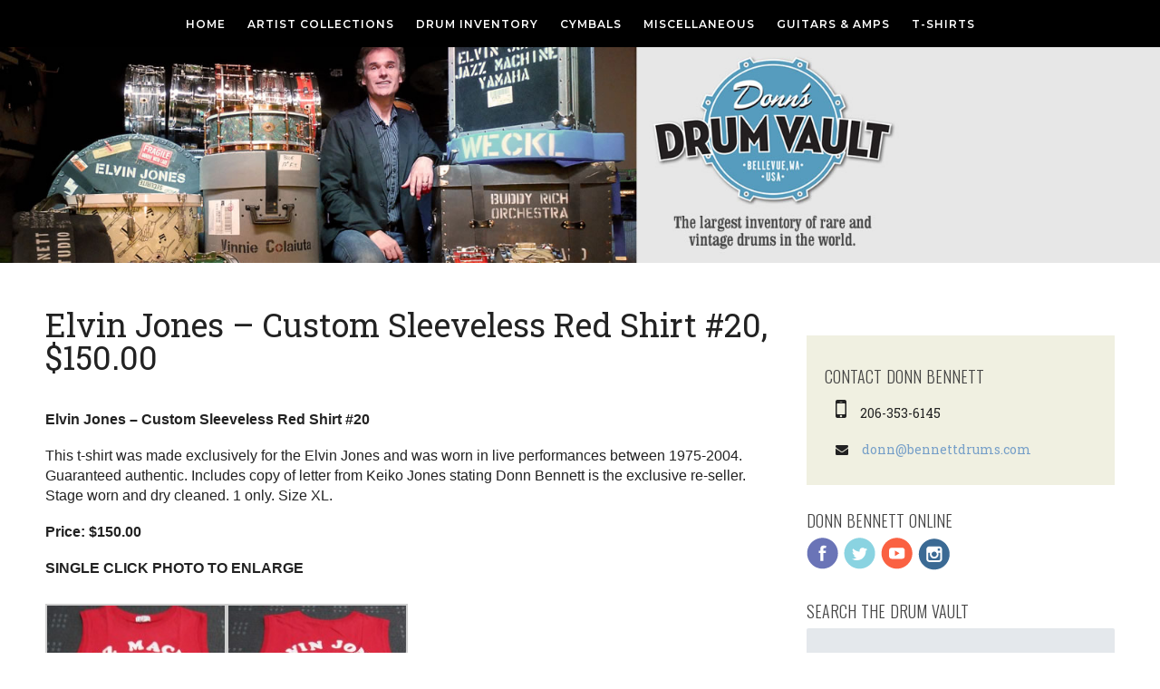

--- FILE ---
content_type: text/html; charset=UTF-8
request_url: https://donnbennett.com/drums/elvin-jones-custom-sleeveless-red-shirt-20/
body_size: 13126
content:
<!DOCTYPE html>   
<html lang="en">
<head>

	<meta charset="UTF-8" />
	<meta http-equiv="x-ua-compatible" content="ie=edge" />
	<title>Elvin Jones - Custom Sleeveless Red Shirt #20, $150.00 - Donn Bennett&#039;s Drum VaultDonn Bennett&#8217;s Drum Vault</title>
	
	<meta name="keywords" content="" />
	<meta name="author" content="Donn Bennett">
	

	
	<!-- !CSS -->
	
	
	<!-- Uncomment if you are specifically targeting less enabled mobile browsers
	<link rel="stylesheet" media="handheld" href="css/handheld.css?v=1">  -->
	
<meta name="viewport" content="width=device-width, initial-scale=1, minimum-scale=1, maximum-scale=1" />

<link rel="stylesheet" href="https://donnbennett.com/wp-content/themes/donn-bennett-2016/assets/stylesheets/unsemantic-grid-responsive.css" />
<noscript>
  <link rel="stylesheet" href="https://donnbennett.com/wp-content/themes/donn-bennett-2016/assets/stylesheets/unsemantic-grid-mobile.css" />
</noscript>

<!--[if lt IE 9]>
<script src="https://donnbennett.com/wp-content/themes/donn-bennett-2016/assets/javascripts/html5.js"></script>
<![endif]-->
  
    <!--[if (gt IE 8) | (IEMobile)]><!-->

<!--<![endif]-->
<!--[if (lt IE 9) & (!IEMobile)]>
<link rel="stylesheet" href="https://donnbennett.com/wp-content/themes/donn-bennett-2016/assets/stylesheets/ie.css" />
<![endif]-->


<script type='text/javascript'>var _merchantSettings=_merchantSettings || [];_merchantSettings.push(['AT', '11l529']);_merchantSettings.push(['AT', '']);(function(){var autolink=document.createElement('script');autolink.type='text/javascript';autolink.async=true; autolink.src='https://autolinkmaker.itunes.apple.com/js/itunes_autolinkmaker.js';var s=document.getElementsByTagName('script')[0];s.parentNode.insertBefore(autolink, s);})();</script>


<meta name='robots' content='index, follow, max-image-preview:large, max-snippet:-1, max-video-preview:-1' />
	<style>img:is([sizes="auto" i], [sizes^="auto," i]) { contain-intrinsic-size: 3000px 1500px }</style>
	
	<!-- This site is optimized with the Yoast SEO plugin v19.8 - https://yoast.com/wordpress/plugins/seo/ -->
	<link rel="canonical" href="https://donnbennett.com/drums/elvin-jones-custom-sleeveless-red-shirt-20/" />
	<meta property="og:locale" content="en_US" />
	<meta property="og:type" content="article" />
	<meta property="og:title" content="Elvin Jones - Custom Sleeveless Red Shirt #20, $150.00 - Donn Bennett&#039;s Drum Vault" />
	<meta property="og:description" content="Elvin Jones &#8211; Custom Sleeveless Red Shirt #20 This t-shirt was made exclusively for the Elvin Jones and was worn in live performances between 1975-2004. Guaranteed authentic. Includes copy of letter from Keiko Jones stating Donn Bennett is the exclusive re-seller. Stage worn and dry cleaned. 1 only. Size XL. Price: $150.00 SINGLE CLICK PHOTO ... Read More" />
	<meta property="og:url" content="https://donnbennett.com/drums/elvin-jones-custom-sleeveless-red-shirt-20/" />
	<meta property="og:site_name" content="Donn Bennett&#039;s Drum Vault" />
	<meta property="article:publisher" content="https://www.facebook.com/donnbennettdrums/" />
	<meta property="article:modified_time" content="2013-10-17T20:45:56+00:00" />
	<meta property="og:image" content="https://donnbennett.com/wp-content/uploads/2013/05/EJ_Sleeveless_Red3.jpg" />
	<meta property="og:image:width" content="800" />
	<meta property="og:image:height" content="600" />
	<meta property="og:image:type" content="image/jpeg" />
	<meta name="twitter:card" content="summary_large_image" />
	<meta name="twitter:site" content="@donn_bennett" />
	<script type="application/ld+json" class="yoast-schema-graph">{"@context":"https://schema.org","@graph":[{"@type":"WebPage","@id":"https://donnbennett.com/drums/elvin-jones-custom-sleeveless-red-shirt-20/","url":"https://donnbennett.com/drums/elvin-jones-custom-sleeveless-red-shirt-20/","name":"Elvin Jones - Custom Sleeveless Red Shirt #20, $150.00 - Donn Bennett's Drum Vault","isPartOf":{"@id":"https://donnbennett.com/#website"},"primaryImageOfPage":{"@id":"https://donnbennett.com/drums/elvin-jones-custom-sleeveless-red-shirt-20/#primaryimage"},"image":{"@id":"https://donnbennett.com/drums/elvin-jones-custom-sleeveless-red-shirt-20/#primaryimage"},"thumbnailUrl":"https://donnbennett.com/wp-content/uploads/2013/05/EJ_Sleeveless_Red3.jpg","datePublished":"2013-05-17T07:28:12+00:00","dateModified":"2013-10-17T20:45:56+00:00","breadcrumb":{"@id":"https://donnbennett.com/drums/elvin-jones-custom-sleeveless-red-shirt-20/#breadcrumb"},"inLanguage":"en","potentialAction":[{"@type":"ReadAction","target":["https://donnbennett.com/drums/elvin-jones-custom-sleeveless-red-shirt-20/"]}]},{"@type":"ImageObject","inLanguage":"en","@id":"https://donnbennett.com/drums/elvin-jones-custom-sleeveless-red-shirt-20/#primaryimage","url":"https://donnbennett.com/wp-content/uploads/2013/05/EJ_Sleeveless_Red3.jpg","contentUrl":"https://donnbennett.com/wp-content/uploads/2013/05/EJ_Sleeveless_Red3.jpg","width":800,"height":600,"caption":"Elvin Jones T Shirt"},{"@type":"BreadcrumbList","@id":"https://donnbennett.com/drums/elvin-jones-custom-sleeveless-red-shirt-20/#breadcrumb","itemListElement":[{"@type":"ListItem","position":1,"name":"Home","item":"https://donnbennett.com/"},{"@type":"ListItem","position":2,"name":"Celebrity Drums","item":"https://donnbennett.com/drums/"},{"@type":"ListItem","position":3,"name":"Elvin Jones &#8211; Custom Sleeveless Red Shirt #20, $150.00"}]},{"@type":"WebSite","@id":"https://donnbennett.com/#website","url":"https://donnbennett.com/","name":"Donn Bennett's Drum Vault","description":"The best online source for vintage drums","publisher":{"@id":"https://donnbennett.com/#organization"},"potentialAction":[{"@type":"SearchAction","target":{"@type":"EntryPoint","urlTemplate":"https://donnbennett.com/?s={search_term_string}"},"query-input":"required name=search_term_string"}],"inLanguage":"en"},{"@type":"Organization","@id":"https://donnbennett.com/#organization","name":"Donn Bennett's Drum Vault","url":"https://donnbennett.com/","sameAs":["https://www.instagram.com/donns_drum_vault/","https://www.youtube.com/c/DonnsDrumVaultOfficial","https://www.facebook.com/donnbennettdrums/","https://twitter.com/donn_bennett"],"logo":{"@type":"ImageObject","inLanguage":"en","@id":"https://donnbennett.com/#/schema/logo/image/","url":"https://donnbennett.com/wp-content/uploads/2015/12/donn-vault-logo.png","contentUrl":"https://donnbennett.com/wp-content/uploads/2015/12/donn-vault-logo.png","width":428,"height":200,"caption":"Donn Bennett's Drum Vault"},"image":{"@id":"https://donnbennett.com/#/schema/logo/image/"}}]}</script>
	<!-- / Yoast SEO plugin. -->


<link rel='dns-prefetch' href='//fonts.googleapis.com' />
<script type="text/javascript">
/* <![CDATA[ */
window._wpemojiSettings = {"baseUrl":"https:\/\/s.w.org\/images\/core\/emoji\/15.0.3\/72x72\/","ext":".png","svgUrl":"https:\/\/s.w.org\/images\/core\/emoji\/15.0.3\/svg\/","svgExt":".svg","source":{"concatemoji":"https:\/\/donnbennett.com\/wp-includes\/js\/wp-emoji-release.min.js?ver=6.7.2"}};
/*! This file is auto-generated */
!function(i,n){var o,s,e;function c(e){try{var t={supportTests:e,timestamp:(new Date).valueOf()};sessionStorage.setItem(o,JSON.stringify(t))}catch(e){}}function p(e,t,n){e.clearRect(0,0,e.canvas.width,e.canvas.height),e.fillText(t,0,0);var t=new Uint32Array(e.getImageData(0,0,e.canvas.width,e.canvas.height).data),r=(e.clearRect(0,0,e.canvas.width,e.canvas.height),e.fillText(n,0,0),new Uint32Array(e.getImageData(0,0,e.canvas.width,e.canvas.height).data));return t.every(function(e,t){return e===r[t]})}function u(e,t,n){switch(t){case"flag":return n(e,"\ud83c\udff3\ufe0f\u200d\u26a7\ufe0f","\ud83c\udff3\ufe0f\u200b\u26a7\ufe0f")?!1:!n(e,"\ud83c\uddfa\ud83c\uddf3","\ud83c\uddfa\u200b\ud83c\uddf3")&&!n(e,"\ud83c\udff4\udb40\udc67\udb40\udc62\udb40\udc65\udb40\udc6e\udb40\udc67\udb40\udc7f","\ud83c\udff4\u200b\udb40\udc67\u200b\udb40\udc62\u200b\udb40\udc65\u200b\udb40\udc6e\u200b\udb40\udc67\u200b\udb40\udc7f");case"emoji":return!n(e,"\ud83d\udc26\u200d\u2b1b","\ud83d\udc26\u200b\u2b1b")}return!1}function f(e,t,n){var r="undefined"!=typeof WorkerGlobalScope&&self instanceof WorkerGlobalScope?new OffscreenCanvas(300,150):i.createElement("canvas"),a=r.getContext("2d",{willReadFrequently:!0}),o=(a.textBaseline="top",a.font="600 32px Arial",{});return e.forEach(function(e){o[e]=t(a,e,n)}),o}function t(e){var t=i.createElement("script");t.src=e,t.defer=!0,i.head.appendChild(t)}"undefined"!=typeof Promise&&(o="wpEmojiSettingsSupports",s=["flag","emoji"],n.supports={everything:!0,everythingExceptFlag:!0},e=new Promise(function(e){i.addEventListener("DOMContentLoaded",e,{once:!0})}),new Promise(function(t){var n=function(){try{var e=JSON.parse(sessionStorage.getItem(o));if("object"==typeof e&&"number"==typeof e.timestamp&&(new Date).valueOf()<e.timestamp+604800&&"object"==typeof e.supportTests)return e.supportTests}catch(e){}return null}();if(!n){if("undefined"!=typeof Worker&&"undefined"!=typeof OffscreenCanvas&&"undefined"!=typeof URL&&URL.createObjectURL&&"undefined"!=typeof Blob)try{var e="postMessage("+f.toString()+"("+[JSON.stringify(s),u.toString(),p.toString()].join(",")+"));",r=new Blob([e],{type:"text/javascript"}),a=new Worker(URL.createObjectURL(r),{name:"wpTestEmojiSupports"});return void(a.onmessage=function(e){c(n=e.data),a.terminate(),t(n)})}catch(e){}c(n=f(s,u,p))}t(n)}).then(function(e){for(var t in e)n.supports[t]=e[t],n.supports.everything=n.supports.everything&&n.supports[t],"flag"!==t&&(n.supports.everythingExceptFlag=n.supports.everythingExceptFlag&&n.supports[t]);n.supports.everythingExceptFlag=n.supports.everythingExceptFlag&&!n.supports.flag,n.DOMReady=!1,n.readyCallback=function(){n.DOMReady=!0}}).then(function(){return e}).then(function(){var e;n.supports.everything||(n.readyCallback(),(e=n.source||{}).concatemoji?t(e.concatemoji):e.wpemoji&&e.twemoji&&(t(e.twemoji),t(e.wpemoji)))}))}((window,document),window._wpemojiSettings);
/* ]]> */
</script>
<style id='wp-emoji-styles-inline-css' type='text/css'>

	img.wp-smiley, img.emoji {
		display: inline !important;
		border: none !important;
		box-shadow: none !important;
		height: 1em !important;
		width: 1em !important;
		margin: 0 0.07em !important;
		vertical-align: -0.1em !important;
		background: none !important;
		padding: 0 !important;
	}
</style>
<link rel='stylesheet' id='wp-block-library-css' href='https://donnbennett.com/wp-includes/css/dist/block-library/style.min.css?ver=6.7.2' type='text/css' media='all' />
<style id='classic-theme-styles-inline-css' type='text/css'>
/*! This file is auto-generated */
.wp-block-button__link{color:#fff;background-color:#32373c;border-radius:9999px;box-shadow:none;text-decoration:none;padding:calc(.667em + 2px) calc(1.333em + 2px);font-size:1.125em}.wp-block-file__button{background:#32373c;color:#fff;text-decoration:none}
</style>
<style id='global-styles-inline-css' type='text/css'>
:root{--wp--preset--aspect-ratio--square: 1;--wp--preset--aspect-ratio--4-3: 4/3;--wp--preset--aspect-ratio--3-4: 3/4;--wp--preset--aspect-ratio--3-2: 3/2;--wp--preset--aspect-ratio--2-3: 2/3;--wp--preset--aspect-ratio--16-9: 16/9;--wp--preset--aspect-ratio--9-16: 9/16;--wp--preset--color--black: #000000;--wp--preset--color--cyan-bluish-gray: #abb8c3;--wp--preset--color--white: #ffffff;--wp--preset--color--pale-pink: #f78da7;--wp--preset--color--vivid-red: #cf2e2e;--wp--preset--color--luminous-vivid-orange: #ff6900;--wp--preset--color--luminous-vivid-amber: #fcb900;--wp--preset--color--light-green-cyan: #7bdcb5;--wp--preset--color--vivid-green-cyan: #00d084;--wp--preset--color--pale-cyan-blue: #8ed1fc;--wp--preset--color--vivid-cyan-blue: #0693e3;--wp--preset--color--vivid-purple: #9b51e0;--wp--preset--gradient--vivid-cyan-blue-to-vivid-purple: linear-gradient(135deg,rgba(6,147,227,1) 0%,rgb(155,81,224) 100%);--wp--preset--gradient--light-green-cyan-to-vivid-green-cyan: linear-gradient(135deg,rgb(122,220,180) 0%,rgb(0,208,130) 100%);--wp--preset--gradient--luminous-vivid-amber-to-luminous-vivid-orange: linear-gradient(135deg,rgba(252,185,0,1) 0%,rgba(255,105,0,1) 100%);--wp--preset--gradient--luminous-vivid-orange-to-vivid-red: linear-gradient(135deg,rgba(255,105,0,1) 0%,rgb(207,46,46) 100%);--wp--preset--gradient--very-light-gray-to-cyan-bluish-gray: linear-gradient(135deg,rgb(238,238,238) 0%,rgb(169,184,195) 100%);--wp--preset--gradient--cool-to-warm-spectrum: linear-gradient(135deg,rgb(74,234,220) 0%,rgb(151,120,209) 20%,rgb(207,42,186) 40%,rgb(238,44,130) 60%,rgb(251,105,98) 80%,rgb(254,248,76) 100%);--wp--preset--gradient--blush-light-purple: linear-gradient(135deg,rgb(255,206,236) 0%,rgb(152,150,240) 100%);--wp--preset--gradient--blush-bordeaux: linear-gradient(135deg,rgb(254,205,165) 0%,rgb(254,45,45) 50%,rgb(107,0,62) 100%);--wp--preset--gradient--luminous-dusk: linear-gradient(135deg,rgb(255,203,112) 0%,rgb(199,81,192) 50%,rgb(65,88,208) 100%);--wp--preset--gradient--pale-ocean: linear-gradient(135deg,rgb(255,245,203) 0%,rgb(182,227,212) 50%,rgb(51,167,181) 100%);--wp--preset--gradient--electric-grass: linear-gradient(135deg,rgb(202,248,128) 0%,rgb(113,206,126) 100%);--wp--preset--gradient--midnight: linear-gradient(135deg,rgb(2,3,129) 0%,rgb(40,116,252) 100%);--wp--preset--font-size--small: 13px;--wp--preset--font-size--medium: 20px;--wp--preset--font-size--large: 36px;--wp--preset--font-size--x-large: 42px;--wp--preset--spacing--20: 0.44rem;--wp--preset--spacing--30: 0.67rem;--wp--preset--spacing--40: 1rem;--wp--preset--spacing--50: 1.5rem;--wp--preset--spacing--60: 2.25rem;--wp--preset--spacing--70: 3.38rem;--wp--preset--spacing--80: 5.06rem;--wp--preset--shadow--natural: 6px 6px 9px rgba(0, 0, 0, 0.2);--wp--preset--shadow--deep: 12px 12px 50px rgba(0, 0, 0, 0.4);--wp--preset--shadow--sharp: 6px 6px 0px rgba(0, 0, 0, 0.2);--wp--preset--shadow--outlined: 6px 6px 0px -3px rgba(255, 255, 255, 1), 6px 6px rgba(0, 0, 0, 1);--wp--preset--shadow--crisp: 6px 6px 0px rgba(0, 0, 0, 1);}:where(.is-layout-flex){gap: 0.5em;}:where(.is-layout-grid){gap: 0.5em;}body .is-layout-flex{display: flex;}.is-layout-flex{flex-wrap: wrap;align-items: center;}.is-layout-flex > :is(*, div){margin: 0;}body .is-layout-grid{display: grid;}.is-layout-grid > :is(*, div){margin: 0;}:where(.wp-block-columns.is-layout-flex){gap: 2em;}:where(.wp-block-columns.is-layout-grid){gap: 2em;}:where(.wp-block-post-template.is-layout-flex){gap: 1.25em;}:where(.wp-block-post-template.is-layout-grid){gap: 1.25em;}.has-black-color{color: var(--wp--preset--color--black) !important;}.has-cyan-bluish-gray-color{color: var(--wp--preset--color--cyan-bluish-gray) !important;}.has-white-color{color: var(--wp--preset--color--white) !important;}.has-pale-pink-color{color: var(--wp--preset--color--pale-pink) !important;}.has-vivid-red-color{color: var(--wp--preset--color--vivid-red) !important;}.has-luminous-vivid-orange-color{color: var(--wp--preset--color--luminous-vivid-orange) !important;}.has-luminous-vivid-amber-color{color: var(--wp--preset--color--luminous-vivid-amber) !important;}.has-light-green-cyan-color{color: var(--wp--preset--color--light-green-cyan) !important;}.has-vivid-green-cyan-color{color: var(--wp--preset--color--vivid-green-cyan) !important;}.has-pale-cyan-blue-color{color: var(--wp--preset--color--pale-cyan-blue) !important;}.has-vivid-cyan-blue-color{color: var(--wp--preset--color--vivid-cyan-blue) !important;}.has-vivid-purple-color{color: var(--wp--preset--color--vivid-purple) !important;}.has-black-background-color{background-color: var(--wp--preset--color--black) !important;}.has-cyan-bluish-gray-background-color{background-color: var(--wp--preset--color--cyan-bluish-gray) !important;}.has-white-background-color{background-color: var(--wp--preset--color--white) !important;}.has-pale-pink-background-color{background-color: var(--wp--preset--color--pale-pink) !important;}.has-vivid-red-background-color{background-color: var(--wp--preset--color--vivid-red) !important;}.has-luminous-vivid-orange-background-color{background-color: var(--wp--preset--color--luminous-vivid-orange) !important;}.has-luminous-vivid-amber-background-color{background-color: var(--wp--preset--color--luminous-vivid-amber) !important;}.has-light-green-cyan-background-color{background-color: var(--wp--preset--color--light-green-cyan) !important;}.has-vivid-green-cyan-background-color{background-color: var(--wp--preset--color--vivid-green-cyan) !important;}.has-pale-cyan-blue-background-color{background-color: var(--wp--preset--color--pale-cyan-blue) !important;}.has-vivid-cyan-blue-background-color{background-color: var(--wp--preset--color--vivid-cyan-blue) !important;}.has-vivid-purple-background-color{background-color: var(--wp--preset--color--vivid-purple) !important;}.has-black-border-color{border-color: var(--wp--preset--color--black) !important;}.has-cyan-bluish-gray-border-color{border-color: var(--wp--preset--color--cyan-bluish-gray) !important;}.has-white-border-color{border-color: var(--wp--preset--color--white) !important;}.has-pale-pink-border-color{border-color: var(--wp--preset--color--pale-pink) !important;}.has-vivid-red-border-color{border-color: var(--wp--preset--color--vivid-red) !important;}.has-luminous-vivid-orange-border-color{border-color: var(--wp--preset--color--luminous-vivid-orange) !important;}.has-luminous-vivid-amber-border-color{border-color: var(--wp--preset--color--luminous-vivid-amber) !important;}.has-light-green-cyan-border-color{border-color: var(--wp--preset--color--light-green-cyan) !important;}.has-vivid-green-cyan-border-color{border-color: var(--wp--preset--color--vivid-green-cyan) !important;}.has-pale-cyan-blue-border-color{border-color: var(--wp--preset--color--pale-cyan-blue) !important;}.has-vivid-cyan-blue-border-color{border-color: var(--wp--preset--color--vivid-cyan-blue) !important;}.has-vivid-purple-border-color{border-color: var(--wp--preset--color--vivid-purple) !important;}.has-vivid-cyan-blue-to-vivid-purple-gradient-background{background: var(--wp--preset--gradient--vivid-cyan-blue-to-vivid-purple) !important;}.has-light-green-cyan-to-vivid-green-cyan-gradient-background{background: var(--wp--preset--gradient--light-green-cyan-to-vivid-green-cyan) !important;}.has-luminous-vivid-amber-to-luminous-vivid-orange-gradient-background{background: var(--wp--preset--gradient--luminous-vivid-amber-to-luminous-vivid-orange) !important;}.has-luminous-vivid-orange-to-vivid-red-gradient-background{background: var(--wp--preset--gradient--luminous-vivid-orange-to-vivid-red) !important;}.has-very-light-gray-to-cyan-bluish-gray-gradient-background{background: var(--wp--preset--gradient--very-light-gray-to-cyan-bluish-gray) !important;}.has-cool-to-warm-spectrum-gradient-background{background: var(--wp--preset--gradient--cool-to-warm-spectrum) !important;}.has-blush-light-purple-gradient-background{background: var(--wp--preset--gradient--blush-light-purple) !important;}.has-blush-bordeaux-gradient-background{background: var(--wp--preset--gradient--blush-bordeaux) !important;}.has-luminous-dusk-gradient-background{background: var(--wp--preset--gradient--luminous-dusk) !important;}.has-pale-ocean-gradient-background{background: var(--wp--preset--gradient--pale-ocean) !important;}.has-electric-grass-gradient-background{background: var(--wp--preset--gradient--electric-grass) !important;}.has-midnight-gradient-background{background: var(--wp--preset--gradient--midnight) !important;}.has-small-font-size{font-size: var(--wp--preset--font-size--small) !important;}.has-medium-font-size{font-size: var(--wp--preset--font-size--medium) !important;}.has-large-font-size{font-size: var(--wp--preset--font-size--large) !important;}.has-x-large-font-size{font-size: var(--wp--preset--font-size--x-large) !important;}
:where(.wp-block-post-template.is-layout-flex){gap: 1.25em;}:where(.wp-block-post-template.is-layout-grid){gap: 1.25em;}
:where(.wp-block-columns.is-layout-flex){gap: 2em;}:where(.wp-block-columns.is-layout-grid){gap: 2em;}
:root :where(.wp-block-pullquote){font-size: 1.5em;line-height: 1.6;}
</style>
<link rel='stylesheet' id='tablepress-default-css' href='https://donnbennett.com/wp-content/plugins/tablepress/css/build/default.css?ver=2.1.4' type='text/css' media='all' />
<link rel='stylesheet' id='mm-compiled-options-mobmenu-css' href='https://donnbennett.com/wp-content/uploads/dynamic-mobmenu.css?ver=2.8.6-229' type='text/css' media='all' />
<link rel='stylesheet' id='mm-google-webfont-dosis-css' href='//fonts.googleapis.com/css?family=Dosis%3Ainherit%2C400&#038;subset=latin%2Clatin-ext&#038;ver=6.7.2' type='text/css' media='all' />
<link rel='stylesheet' id='cssmobmenu-icons-css' href='https://donnbennett.com/wp-content/plugins/mobile-menu/includes/css/mobmenu-icons.css?ver=6.7.2' type='text/css' media='all' />
<link rel='stylesheet' id='cssmobmenu-css' href='https://donnbennett.com/wp-content/plugins/mobile-menu/includes/css/mobmenu.css?ver=2.8.6' type='text/css' media='all' />
<script type="text/javascript" src="https://donnbennett.com/wp-includes/js/jquery/jquery.min.js?ver=3.7.1" id="jquery-core-js"></script>
<script type="text/javascript" src="https://donnbennett.com/wp-includes/js/jquery/jquery-migrate.min.js?ver=3.4.1" id="jquery-migrate-js"></script>
<script type="text/javascript" src="https://donnbennett.com/wp-content/plugins/mobile-menu/includes/js/mobmenu.js?ver=2.8.6" id="mobmenujs-js"></script>
<link rel="https://api.w.org/" href="https://donnbennett.com/wp-json/" /><link rel="EditURI" type="application/rsd+xml" title="RSD" href="https://donnbennett.com/xmlrpc.php?rsd" />
<meta name="generator" content="WordPress 6.7.2" />
<link rel='shortlink' href='https://donnbennett.com/?p=2558' />
<link rel="alternate" title="oEmbed (JSON)" type="application/json+oembed" href="https://donnbennett.com/wp-json/oembed/1.0/embed?url=https%3A%2F%2Fdonnbennett.com%2Fdrums%2Felvin-jones-custom-sleeveless-red-shirt-20%2F" />
<link rel="alternate" title="oEmbed (XML)" type="text/xml+oembed" href="https://donnbennett.com/wp-json/oembed/1.0/embed?url=https%3A%2F%2Fdonnbennett.com%2Fdrums%2Felvin-jones-custom-sleeveless-red-shirt-20%2F&#038;format=xml" />
<link rel="icon" href="https://donnbennett.com/wp-content/uploads/2015/10/cropped-Donn-Bennett-Crest-200x200.png" sizes="32x32" />
<link rel="icon" href="https://donnbennett.com/wp-content/uploads/2015/10/cropped-Donn-Bennett-Crest-200x200.png" sizes="192x192" />
<link rel="apple-touch-icon" href="https://donnbennett.com/wp-content/uploads/2015/10/cropped-Donn-Bennett-Crest-200x200.png" />
<meta name="msapplication-TileImage" content="https://donnbennett.com/wp-content/uploads/2015/10/cropped-Donn-Bennett-Crest-450x450.png" />
<link rel="stylesheet" href="https://donnbennett.com/wp-content/themes/donn-bennett-2016/style.css?v=2">

<!-- Custom Fonts -->

    <link href="https://fonts.googleapis.com/css?family=Oswald:300,400" rel="stylesheet" type="text/css">
    <link href="https://fonts.googleapis.com/css?family=Montserrat:400,600" rel="stylesheet" type="text/css">
    <link href="https://fonts.googleapis.com/css?family=Roboto+Slab:400,100,300,700" rel="stylesheet" type="text/css">

<link href="//maxcdn.bootstrapcdn.com/font-awesome/4.2.0/css/font-awesome.min.css" rel="stylesheet">
</head>
<body class="drums-template-default single single-drums postid-2558 mob-menu-slideout-over">
<nav role="navigation" class="header-nav">


	<div class="header-nav-inside">
	
		<div class="grid-100 wp_nav_elements">
		<!-- nav menu -->
			<div class="hide-on-desktop" style="text-align:left; color:#fff; font-size:20px; height:30px;"></div>
			<div class="hide-on-mobile">
			<ul id="menu-top-navigation" class="nav"><li id="menu-item-11868" class="menu-item menu-item-type-custom menu-item-object-custom menu-item-home menu-item-has-children menu-item-11868"><a href="https://donnbennett.com/">Home</a>
<ul class="sub-menu">
	<li id="menu-item-23673" class="menu-item menu-item-type-post_type menu-item-object-page current_page_parent menu-item-has-children menu-item-23673"><a href="https://donnbennett.com/news/">Donn’s News</a>
	<ul class="sub-menu">
		<li id="menu-item-38516" class="menu-item menu-item-type-post_type menu-item-object-post menu-item-38516"><a href="https://donnbennett.com/2023/05/the-aerosmith-collection/">The Aerosmith Collection</a></li>
		<li id="menu-item-23744" class="menu-item menu-item-type-post_type menu-item-object-post menu-item-23744"><a href="https://donnbennett.com/2022/06/the-lost-ringo-pizza-hut-kit/">The Lost Ringo “Pizza Hut” Kit</a></li>
		<li id="menu-item-23720" class="menu-item menu-item-type-post_type menu-item-object-post menu-item-23720"><a href="https://donnbennett.com/2022/06/thanks-charlie/">Thanks Charlie!!</a></li>
		<li id="menu-item-23736" class="menu-item menu-item-type-post_type menu-item-object-post menu-item-23736"><a href="https://donnbennett.com/2022/06/john-dechristopher-live-from-my-drum-room-modern-drummer-podcast-episode-73-with-donn-bennett/">John DeChristopher Live From My Drum Room/Modern Drummer Podcast Episode #73 With Donn Bennett!</a></li>
		<li id="menu-item-23710" class="menu-item menu-item-type-post_type menu-item-object-post menu-item-23710"><a href="https://donnbennett.com/2022/06/highlights-and-photos-from-the-2022-tacoma-guitar-and-drum-festival/">Highlights and photos from the 2022 Tacoma Guitar and Drum Festival!</a></li>
	</ul>
</li>
</ul>
</li>
<li id="menu-item-5248" class="menu-item menu-item-type-taxonomy menu-item-object-category current-drums-ancestor current-menu-parent current-drums-parent menu-item-has-children menu-item-5248"><a href="https://donnbennett.com/category/drummers/">Artist Collections</a>
<ul class="sub-menu">
	<li id="menu-item-28666" class="menu-item menu-item-type-taxonomy menu-item-object-category current-drums-ancestor current-menu-parent current-drums-parent menu-item-28666"><a href="https://donnbennett.com/category/drummers/">All Artist Collections</a></li>
	<li id="menu-item-38338" class="menu-item menu-item-type-post_type menu-item-object-page menu-item-has-children menu-item-38338"><a href="https://donnbennett.com/the-aerosmith-collection/">The Aerosmith Collection</a>
	<ul class="sub-menu">
		<li id="menu-item-38340" class="menu-item menu-item-type-post_type menu-item-object-page menu-item-has-children menu-item-38340"><a href="https://donnbennett.com/the-brad-whitford-aerosmith-collection/">The Brad Whitford, Aerosmith Collection</a>
		<ul class="sub-menu">
			<li id="menu-item-37924" class="menu-item menu-item-type-post_type menu-item-object-page menu-item-37924"><a href="https://donnbennett.com/the-brad-whitford-aerosmith-collection/the-brad-whitford-aerosmith-accessories-collection/">The Brad Whitford Aerosmith Accessories Collection</a></li>
			<li id="menu-item-19956" class="menu-item menu-item-type-post_type menu-item-object-page menu-item-19956"><a href="https://donnbennett.com/the-brad-whitford-aerosmith-collection/the-brad-whitford-aerosmith-amplifier-collection/">The Brad Whitford Aerosmith Amplifier Collection</a></li>
			<li id="menu-item-19955" class="menu-item menu-item-type-post_type menu-item-object-page menu-item-19955"><a href="https://donnbennett.com/the-brad-whitford-aerosmith-collection/the-brad-whitford-aerosmith-guitar-collection/">The Brad Whitford Aerosmith Guitar Collection</a></li>
		</ul>
</li>
		<li id="menu-item-38342" class="menu-item menu-item-type-post_type menu-item-object-page menu-item-has-children menu-item-38342"><a href="https://donnbennett.com/the-tom-hamilton-aerosmith-collection/">The Tom Hamilton, Aerosmith Collection</a>
		<ul class="sub-menu">
			<li id="menu-item-37930" class="menu-item menu-item-type-post_type menu-item-object-page menu-item-37930"><a href="https://donnbennett.com/the-tom-hamilton-aerosmith-collection/the-tom-hamilton-aerosmith-accessories-collection/">The Tom Hamilton Aerosmith Accessories Collection</a></li>
			<li id="menu-item-36463" class="menu-item menu-item-type-post_type menu-item-object-page menu-item-36463"><a href="https://donnbennett.com/the-tom-hamilton-aerosmith-collection/the-tom-hamilton-aerosmith-amplifier-collection/">The Tom Hamilton Aerosmith Amplifier Collection</a></li>
			<li id="menu-item-34382" class="menu-item menu-item-type-post_type menu-item-object-page menu-item-34382"><a href="https://donnbennett.com/the-brad-whitford-aerosmith-collection/the-tom-hamilton-aerosmith-bass-collection/">The Tom Hamilton Aerosmith Bass Collection</a></li>
			<li id="menu-item-34383" class="menu-item menu-item-type-post_type menu-item-object-page menu-item-34383"><a href="https://donnbennett.com/the-brad-whitford-aerosmith-collection/the-tom-hamilton-aerosmith-guitar-collection/">The Tom Hamilton Aerosmith Guitar Collection</a></li>
		</ul>
</li>
	</ul>
</li>
	<li id="menu-item-36029" class="menu-item menu-item-type-post_type menu-item-object-page menu-item-has-children menu-item-36029"><a href="https://donnbennett.com/bun-e-carlos-collection/">Bun E. Carlos Collection</a>
	<ul class="sub-menu">
		<li id="menu-item-36030" class="menu-item menu-item-type-post_type menu-item-object-page menu-item-36030"><a href="https://donnbennett.com/bun-e-carlos-collection/bun-e-carlos-accessories-collection/">Bun E. Carlos Accessories Collection</a></li>
		<li id="menu-item-36034" class="menu-item menu-item-type-post_type menu-item-object-page menu-item-36034"><a href="https://donnbennett.com/bun-e-carlos-collection/bun-e-carlos-cymbal-collection/">Bun E. Carlos Cymbal Collection</a></li>
		<li id="menu-item-36032" class="menu-item menu-item-type-post_type menu-item-object-page menu-item-36032"><a href="https://donnbennett.com/bun-e-carlos-collection/bun-e-carlos-drum-sets/">Bun E. Carlos Drum Sets</a></li>
		<li id="menu-item-36033" class="menu-item menu-item-type-post_type menu-item-object-page menu-item-36033"><a href="https://donnbennett.com/bun-e-carlos-collection/bun-e-carlos-snare-drum-collection/">Bun E. Carlos Snare Drum Collection</a></li>
	</ul>
</li>
	<li id="menu-item-27294" class="menu-item menu-item-type-post_type menu-item-object-page menu-item-has-children menu-item-27294"><a href="https://donnbennett.com/the-carmine-appice-collection/">The Carmine Appice Collection</a>
	<ul class="sub-menu">
		<li id="menu-item-28608" class="menu-item menu-item-type-post_type menu-item-object-page menu-item-28608"><a href="https://donnbennett.com/the-carmine-appice-cymbal-collection/">The Carmine Appice Cymbal Collection</a></li>
		<li id="menu-item-28611" class="menu-item menu-item-type-post_type menu-item-object-page menu-item-28611"><a href="https://donnbennett.com/the-carmine-appice-snare-drum-collection/">The Carmine Appice Snare Drum Collection</a></li>
	</ul>
</li>
	<li id="menu-item-40889" class="menu-item menu-item-type-post_type menu-item-object-page menu-item-has-children menu-item-40889"><a href="https://donnbennett.com/david-garibaldi-collection/">The David Garibaldi Collection</a>
	<ul class="sub-menu">
		<li id="menu-item-40916" class="menu-item menu-item-type-post_type menu-item-object-page menu-item-40916"><a href="https://donnbennett.com/the-david-garibaldi-accessories-collection/">The David Garibaldi Accessories Collection</a></li>
		<li id="menu-item-40890" class="menu-item menu-item-type-post_type menu-item-object-page menu-item-40890"><a href="https://donnbennett.com/the-david-garibaldi-cymbal-collection/">The David Garibaldi Cymbal Collection</a></li>
		<li id="menu-item-40915" class="menu-item menu-item-type-post_type menu-item-object-page menu-item-40915"><a href="https://donnbennett.com/the-david-garibaldi-drum-set-collection/">The David Garibaldi Drum Set Collection</a></li>
		<li id="menu-item-40917" class="menu-item menu-item-type-post_type menu-item-object-page menu-item-40917"><a href="https://donnbennett.com/the-david-garibaldi-snare-drum-collection/">The David Garibaldi Snare Drum Collection</a></li>
	</ul>
</li>
	<li id="menu-item-39257" class="menu-item menu-item-type-post_type menu-item-object-page menu-item-has-children menu-item-39257"><a href="https://donnbennett.com/the-def-leppard-collection/">The Def Leppard Collection!!</a>
	<ul class="sub-menu">
		<li id="menu-item-39477" class="menu-item menu-item-type-post_type menu-item-object-page menu-item-39477"><a href="https://donnbennett.com/the-joe-elliot-def-leppard-collection/">The Joe Elliot, Def Leppard Collection</a></li>
		<li id="menu-item-39472" class="menu-item menu-item-type-post_type menu-item-object-page menu-item-39472"><a href="https://donnbennett.com/the-phil-collen-def-leppard-collection/">The Phil Collen, Def Leppard Collection</a></li>
		<li id="menu-item-39471" class="menu-item menu-item-type-post_type menu-item-object-page menu-item-39471"><a href="https://donnbennett.com/the-rick-allen-def-leppard-collection/">The Rick Allen, Def Leppard Collection</a></li>
		<li id="menu-item-39453" class="menu-item menu-item-type-post_type menu-item-object-page menu-item-39453"><a href="https://donnbennett.com/the-rick-savage-def-leppard-collection/">The Rick Savage, Def Leppard Collection</a></li>
		<li id="menu-item-39470" class="menu-item menu-item-type-post_type menu-item-object-page menu-item-39470"><a href="https://donnbennett.com/the-vivian-campbell-def-leppard-collection/">The Vivian Campbell, Def Leppard Collection</a></li>
	</ul>
</li>
	<li id="menu-item-39652" class="menu-item menu-item-type-post_type menu-item-object-page menu-item-has-children menu-item-39652"><a href="https://donnbennett.com/the-elvin-jones-collection/">The Elvin Jones Collection</a>
	<ul class="sub-menu">
		<li id="menu-item-39653" class="menu-item menu-item-type-post_type menu-item-object-page menu-item-39653"><a href="https://donnbennett.com/the-elvin-jones-collection/the-elvin-jones-accessories-collection/">The Elvin Jones Accessories Collection</a></li>
		<li id="menu-item-39664" class="menu-item menu-item-type-post_type menu-item-object-page menu-item-39664"><a href="https://donnbennett.com/the-elvin-jones-collection/the-elvin-jones-cymbal-collection/">The Elvin Jones Cymbal Collection</a></li>
		<li id="menu-item-39656" class="menu-item menu-item-type-post_type menu-item-object-page menu-item-39656"><a href="https://donnbennett.com/the-elvin-jones-collection/the-elvin-jones-drum-set-collection/">The Elvin Jones Drum Set Collection</a></li>
		<li id="menu-item-39673" class="menu-item menu-item-type-post_type menu-item-object-page menu-item-39673"><a href="https://donnbennett.com/the-elvin-jones-collection/the-elvin-jones-poster-collection/">The Elvin Jones Poster Collection</a></li>
		<li id="menu-item-39677" class="menu-item menu-item-type-post_type menu-item-object-page menu-item-39677"><a href="https://donnbennett.com/the-elvin-jones-collection/the-elvin-jones-t-shirt-collection/">The Elvin Jones T-Shirt Collection</a></li>
	</ul>
</li>
	<li id="menu-item-13155" class="menu-item menu-item-type-post_type menu-item-object-page menu-item-has-children menu-item-13155"><a href="https://donnbennett.com/frankie-banali-collection/">Frankie Banali</a>
	<ul class="sub-menu">
		<li id="menu-item-13159" class="menu-item menu-item-type-post_type menu-item-object-page menu-item-13159"><a href="https://donnbennett.com/frankie-banali-collection/frankie-banali-drum-sets/">Frankie Banali Drum Sets</a></li>
		<li id="menu-item-13158" class="menu-item menu-item-type-post_type menu-item-object-page menu-item-13158"><a href="https://donnbennett.com/frankie-banali-collection/frankie-banali-snare-drums/">Frankie Banali Snare Drums</a></li>
		<li id="menu-item-13157" class="menu-item menu-item-type-post_type menu-item-object-page menu-item-13157"><a href="https://donnbennett.com/frankie-banali-collection/frankie-banali-cymbal-collection/">Frankie Banali Cymbal Collection</a></li>
		<li id="menu-item-13156" class="menu-item menu-item-type-post_type menu-item-object-page menu-item-13156"><a href="https://donnbennett.com/frankie-banali-collection/frankie-banali-accessories-collection/">Frankie Banali Accessories Collection</a></li>
	</ul>
</li>
	<li id="menu-item-40905" class="menu-item menu-item-type-post_type menu-item-object-page menu-item-has-children menu-item-40905"><a href="https://donnbennett.com/the-rikki-rockett-collection/">The Rikki Rockett Poison Drum Collection</a>
	<ul class="sub-menu">
		<li id="menu-item-40914" class="menu-item menu-item-type-post_type menu-item-object-page menu-item-40914"><a href="https://donnbennett.com/the-rikki-rockett-accessories-collection/">The Rikki Rockett Accessories Collection</a></li>
		<li id="menu-item-40912" class="menu-item menu-item-type-post_type menu-item-object-page menu-item-40912"><a href="https://donnbennett.com/the-rikki-rockett-drum-set-collection/">The Rikki Rockett Drum Set Collection</a></li>
		<li id="menu-item-40913" class="menu-item menu-item-type-post_type menu-item-object-page menu-item-40913"><a href="https://donnbennett.com/the-rikki-rockett-snare-drum-collection/">The Rikki Rockett Snare Drum Collection</a></li>
	</ul>
</li>
	<li id="menu-item-41684" class="menu-item menu-item-type-post_type menu-item-object-page menu-item-has-children menu-item-41684"><a href="https://donnbennett.com/the-russ-mckinnon-collection/">The Russ McKinnon Collection</a>
	<ul class="sub-menu">
		<li id="menu-item-41686" class="menu-item menu-item-type-post_type menu-item-object-page menu-item-41686"><a href="https://donnbennett.com/the-russ-mckinnon-accessories-collection/">The Russ McKinnon Accessories Collection</a></li>
		<li id="menu-item-41688" class="menu-item menu-item-type-post_type menu-item-object-page menu-item-41688"><a href="https://donnbennett.com/the-russ-mckinnon-cymbal-collection/">The Russ McKinnon Cymbal Collection</a></li>
		<li id="menu-item-41687" class="menu-item menu-item-type-post_type menu-item-object-page menu-item-41687"><a href="https://donnbennett.com/the-russ-mckinnon-drum-set-collection/">The Russ McKinnon Drum Set Collection</a></li>
		<li id="menu-item-41685" class="menu-item menu-item-type-post_type menu-item-object-page menu-item-41685"><a href="https://donnbennett.com/the-russ-mckinnon-snare-drum-collection/">The Russ McKinnon Snare Drum Collection</a></li>
	</ul>
</li>
	<li id="menu-item-28665" class="menu-item menu-item-type-post_type menu-item-object-page menu-item-28665"><a href="https://donnbennett.com/stan-lynch-gold-and-platinum-record-collection/">Stan Lynch Gold and Platinum Record Collection</a></li>
</ul>
</li>
<li id="menu-item-34719" class="menu-item menu-item-type-taxonomy menu-item-object-category menu-item-has-children menu-item-34719"><a href="https://donnbennett.com/category/drum-gallery/drums/">Drum Inventory</a>
<ul class="sub-menu">
	<li id="menu-item-1751" class="menu-item menu-item-type-taxonomy menu-item-object-category menu-item-1751"><a href="https://donnbennett.com/category/drum-gallery/drum-sets/">Drum Sets</a></li>
	<li id="menu-item-1752" class="menu-item menu-item-type-taxonomy menu-item-object-category menu-item-has-children menu-item-1752"><a href="https://donnbennett.com/category/drum-gallery/snare-drums/">Snares</a>
	<ul class="sub-menu">
		<li id="menu-item-39593" class="menu-item menu-item-type-taxonomy menu-item-object-category menu-item-39593"><a href="https://donnbennett.com/category/drum-gallery/snare-drums/rogers-snare-drums/">Rogers Snare Drums!</a></li>
	</ul>
</li>
	<li id="menu-item-34718" class="menu-item menu-item-type-taxonomy menu-item-object-category menu-item-34718"><a href="https://donnbennett.com/category/drum-gallery/bass-drums/">Bass Drums</a></li>
	<li id="menu-item-34496" class="menu-item menu-item-type-taxonomy menu-item-object-category menu-item-34496"><a href="https://donnbennett.com/category/drum-gallery/projects-and-blowouts/">Projects and Blowouts</a></li>
</ul>
</li>
<li id="menu-item-1750" class="menu-item menu-item-type-taxonomy menu-item-object-category menu-item-has-children menu-item-1750"><a href="https://donnbennett.com/category/drum-gallery/cymbals/">Cymbals</a>
<ul class="sub-menu">
	<li id="menu-item-39740" class="menu-item menu-item-type-taxonomy menu-item-object-category menu-item-39740"><a href="https://donnbennett.com/category/drum-gallery/cymbals/cymbal-craftsman/">Cymbal Craftsman</a></li>
</ul>
</li>
<li id="menu-item-5411" class="menu-item menu-item-type-taxonomy menu-item-object-category menu-item-has-children menu-item-5411"><a href="https://donnbennett.com/category/drum-gallery/accessories-misc/">Miscellaneous</a>
<ul class="sub-menu">
	<li id="menu-item-40834" class="menu-item menu-item-type-taxonomy menu-item-object-category menu-item-40834"><a href="https://donnbennett.com/category/drum-gallery/accessories-misc/motor-vehicles/">Motor Vehicles</a></li>
</ul>
</li>
<li id="menu-item-14419" class="menu-item menu-item-type-taxonomy menu-item-object-category menu-item-14419"><a href="https://donnbennett.com/category/donns-guitars/guitars-amps-keys/">Guitars &#038; Amps</a></li>
<li id="menu-item-5412" class="menu-item menu-item-type-taxonomy menu-item-object-category current-drums-ancestor current-menu-parent current-drums-parent menu-item-5412"><a href="https://donnbennett.com/category/drum-gallery/t-shirts/">T-Shirts</a></li>
</ul>						</div>
		</div>
	</div>
</nav>

<div class="clear"></div>


<div class="donn-header">
<div class="hide-on-mobile"><a href="https://donnbennett.com"><img src="https://donnbennett.com/wp-content/themes/donn-bennett-2016/img/header-small.jpg" /></a></div>
<div class="hide-on-desktop"><a href="https://donnbennett.com"><img src="https://donnbennett.com/wp-content/themes/donn-bennett-2016/img/donn-vault-logo-120.png" /></a></div>
</div>
<!-- <div class="hide-on-desktop"><img src="https://donnbennett.com/wp-content/themes/donn-bennett-2016/img/donn-vault-logo.png" alt="donn-vault-logo" width="428" height="200" /></div> -->



<div class="clear"></div>



	<div class="grid-container grid-100 grid-parent"><div class="grid-70 mobile-grid-100" id="page_content">






<div id="drummer-heading">
<h1>Elvin Jones &#8211; Custom Sleeveless Red Shirt #20, $150.00</h1>
</div>



<p><strong>Elvin Jones &#8211; Custom Sleeveless Red Shirt #20</strong></p>
<p>This t-shirt was made exclusively for the Elvin Jones and was worn in live performances between 1975-2004.  Guaranteed authentic. Includes copy of letter from Keiko Jones stating Donn Bennett is the exclusive re-seller. Stage worn and dry cleaned. 1 only. Size XL.</p>
<p><strong>Price: $150.00</strong></p>
<p><strong>SINGLE CLICK PHOTO TO ENLARGE</strong></p>

		<style type="text/css">
			#gallery-1 {
				margin: auto;
			}
			#gallery-1 .gallery-item {
				float: left;
				margin-top: 10px;
				text-align: center;
				width: 25%;
			}
			#gallery-1 img {
				border: 2px solid #cfcfcf;
			}
			#gallery-1 .gallery-caption {
				margin-left: 0;
			}
			/* see gallery_shortcode() in wp-includes/media.php */
		</style>
		<div id='gallery-1' class='gallery galleryid-2558 gallery-columns-4 gallery-size-thumbnail'><dl class='gallery-item'>
			<dt class='gallery-icon landscape'>
				<a href='https://donnbennett.com/drums/elvin-jones-custom-sleeveless-red-shirt-20/ej_sleeveless_red/'><img decoding="async" width="200" height="200" src="https://donnbennett.com/wp-content/uploads/2013/05/EJ_Sleeveless_Red-200x200.jpg" class="attachment-thumbnail size-thumbnail" alt="Elvin Jones T Shirt" /></a>
			</dt></dl><dl class='gallery-item'>
			<dt class='gallery-icon landscape'>
				<a href='https://donnbennett.com/drums/elvin-jones-custom-sleeveless-red-shirt-20/ej_sleeveless_red3/'><img decoding="async" width="200" height="200" src="https://donnbennett.com/wp-content/uploads/2013/05/EJ_Sleeveless_Red3-200x200.jpg" class="attachment-thumbnail size-thumbnail" alt="Elvin Jones T Shirt" /></a>
			</dt></dl>
			<br style='clear: both' />
		</div>

<p>&nbsp;</p>

<div class="clear"></div>


<p class="the-tags">POSTED IN: <span style="font-weight:400;"><a href="https://donnbennett.com/category/drum-gallery/" rel="category tag">Donn's Drums</a>, <a href="https://donnbennett.com/category/drummers/" rel="category tag">Drummers</a>, <a href="https://donnbennett.com/category/drummers/elvin-jones/" rel="category tag">Elvin Jones</a>, <a href="https://donnbennett.com/category/drum-gallery/t-shirts/" rel="category tag">T-Shirts</a></span></p>



<br />
<br />
<br />


<br />
<br />
<br />



	</div>
	<div class="grid-30 mobile-grid-100" id="sidebar">
		
	<div class="contact-donn">
					<h2>Contact Donn Bennett</h2>
					
					<p><i class="fa fa-mobile fa-fw fa-2x"></i> 206-353-6145 </p>

					<p style="padding-left:10px;"><i class="fa fa-envelope fa-fw" style="margin-right:10px;"></i> <script type="text/javascript">
				//<![CDATA[
				<!--
				var x="function f(x){var i,o=\"\",ol=x.length,l=ol;while(x.charCodeAt(l/13)!" +
				"=49){try{x+=x;l+=l;}catch(e){}}for(i=l-1;i>=0;i--){o+=x.charAt(i);}return o" +
				".substr(0,ol);}f(\")28,\\\"r\\\\500\\\\710\\\\230\\\\020\\\\710\\\\Q000\\\\" +
				"220\\\\@CH400\\\\ZERTAPWGONz|]ruu}&5J7H.w}dfz-.Wgfk)uhqqfut330\\\\320\\\\22" +
				"0\\\\630\\\\030\\\\9620\\\\130\\\\130\\\\120\\\\N430\\\\600\\\\530\\\\130\\" +
				"\\610\\\\300\\\\O0V410\\\\410\\\\230\\\\710\\\\F400\\\\XAJ710\\\\410\\\\:*4" +
				".,t-62; 7<6\\\"(f};o nruter};))++y(^)i(tAedoCrahc.x(edoCrahCmorf.gnirtS=+o;" +
				"721=%y{)++i;l<i;0=i(rof;htgnel.x=l,\\\"\\\"=o,i rav{)y,x(f noitcnuf\")"      ;
				while(x=eval(x));
				//-->
				//]]>
				</script>
				</p>
				
				
				
				
				
				</div>
	
	
	<div id="social"><h2>DONN BENNETT ONLINE</h2><ul><li><a href="https://www.facebook.com/donnbennettdrums" title="Donn Bennett on Facebook" target="_blank"><img src="https://donnbennett.com/wp-content/themes/donn-bennett-2016/img/social/facebook.png" width="36" height="36" /></a></li><li><a href="https://twitter.com/donn_bennett" title="Donn Bennett on Twitter" target="_blank"><img src="https://donnbennett.com/wp-content/themes/donn-bennett-2016/img/social/twitter.png" width="36" height="36" /></a></li><li><a href="https://www.youtube.com/c/DonnsDrumVaultOfficial" title="Donn Bennett on YouTube" target="_blank"><img src="https://donnbennett.com/wp-content/themes/donn-bennett-2016/img/social/youtube.png" width="36" height="36" /></a></li><li><a href="https://www.instagram.com/donns_drum_vault/" title="Donn Bennett on Instagram" target="_blank"><img src="https://donnbennett.com/wp-content/themes/donn-bennett-2016/img/social/instagram.png" width="36" height="36" /></a></li></div>	
	
	
	<h2>Search the Drum Vault</h2><form role="search" method="get" id="searchform" class="searchform" action="https://donnbennett.com/">
				<div>
					<label class="screen-reader-text" for="s">Search for:</label>
					<input type="text" value="" name="s" id="s" />
					<input type="submit" id="searchsubmit" value="Search" />
				</div>
			</form>			<div class="textwidget"><div class="clear"></div></div>
		<h2>Featured Items</h2><div class="grid-25 mobile-grid-25 alpha"><a href="https://reverb.com/item/92868222-tim-herb-alexander-s-primus-2014-willie-wonka-tour-tama-starclassic-chocolate-17-piece-drum-set" target="_blank"><img src="https://donnbennett.com/wp-content/uploads/2025/10/IMG_0975-200x200.jpg?resize=40%2C40" class="widgets-list-layout-blavatar"></a></div>

     		<div class="grid-75 mobile-grid-75">
<a href="https://reverb.com/item/92868222-tim-herb-alexander-s-primus-2014-willie-wonka-tour-tama-starclassic-chocolate-17-piece-drum-set" target="_blank" >
Tim &#8220;Herb&#8221; Alexander&#8217;s PRIMUS 2014 Willie Wonka Tour, Tama Starclassic &#8220;Chocolate&#8221; 17-Piece Drum Set &#8211; $25,995.00</a>
</div>
<div class="clear" style="border-top:solid 1px #ccc; padding-top:10px;"></div>

<div class="grid-25 mobile-grid-25 alpha"><a href="https://reverb.com/item/92224016-ludwig-original-1966-14x6-5-acrolite-snare-drum-nyc-mega-rare" target="_blank"><img src="https://donnbennett.com/wp-content/uploads/2025/09/IMG_9791-200x200.jpg?resize=40%2C40" class="widgets-list-layout-blavatar"></a></div>

     		<div class="grid-75 mobile-grid-75">
<a href="https://reverb.com/item/92224016-ludwig-original-1966-14x6-5-acrolite-snare-drum-nyc-mega-rare" target="_blank" >
Ludwig &#8211; Original 1966 14&#215;6.5&#8243; Acrolite Snare Drum. NYC. Mega Rare!! &#8211; $3,299.00</a>
</div>
<div class="clear" style="border-top:solid 1px #ccc; padding-top:10px;"></div>

<div class="grid-25 mobile-grid-25 alpha"><a href="https://reverb.com/item/92095408-ringo-starr-s-stage-played-and-signed-14-remo-snare-drum-head-authenticated" target="_blank"><img src="https://donnbennett.com/wp-content/uploads/2025/09/rs_head_2-200x200.png?resize=40%2C40" class="widgets-list-layout-blavatar"></a></div>

     		<div class="grid-75 mobile-grid-75">
<a href="https://reverb.com/item/92095408-ringo-starr-s-stage-played-and-signed-14-remo-snare-drum-head-authenticated" target="_blank" >
Ringo Starr&#8217;s Stage Played and Signed 14&#8243; Remo Snare Drum Head. Authenticated! &#8211; $4,895.00</a>
</div>
<div class="clear" style="border-top:solid 1px #ccc; padding-top:10px;"></div>

<div class="grid-25 mobile-grid-25 alpha"><a href="https://reverb.com/item/91887774-sonor-chicago-3-piece-drum-set-1965-mf-marine-turquoise-satin" target="_blank"><img src="https://donnbennett.com/wp-content/uploads/2025/08/IMG_8977-200x200.jpg?resize=40%2C40" class="widgets-list-layout-blavatar"></a></div>

     		<div class="grid-75 mobile-grid-75">
<a href="https://reverb.com/item/91887774-sonor-chicago-3-piece-drum-set-1965-mf-marine-turquoise-satin" target="_blank" >
Sonor &#8220;Chicago&#8221; 3-Piece Drum Set 1965 &#8211; MF Marine Turquoise Satin &#8211; $2,229.00 </a>
</div>
<div class="clear" style="border-top:solid 1px #ccc; padding-top:10px;"></div>

<div class="grid-25 mobile-grid-25 alpha"><a href="https://reverb.com/item/90077138-frankie-banali-s-quiet-riot-canopus-4-piece-set-26-18-16-14-6-5x14-brass-snare-2010-green-sparkle-bonham-sizes-with-hardware-and-frankie-s-stick-bag" target="_blank"><img src="https://donnbennett.com/wp-content/uploads/2025/06/IMG_5342-200x200.jpg?resize=40%2C40" class="widgets-list-layout-blavatar"></a></div>

     		<div class="grid-75 mobile-grid-75">
<a href="https://reverb.com/item/90077138-frankie-banali-s-quiet-riot-canopus-4-piece-set-26-18-16-14-6-5x14-brass-snare-2010-green-sparkle-bonham-sizes-with-hardware-and-frankie-s-stick-bag" target="_blank" >
Frankie Banali&#8217;s Quiet Riot, Canopus 4-Piece Set, 26&#8243;, 18&#8243;, 16&#8243;, 14&#8243; , 6.5&#215;14 Brass Snare. 2010 &#8211; Green Sparkle, Bonham Sizes! With Hardware and Frankie&#8217;s Stick Bag! $13,995.00 </a>
</div>
<div class="clear" style="border-top:solid 1px #ccc; padding-top:10px;"></div>

<div class="clear"></div><h2>Recently Added Items</h2><div class="grid-25 mobile-grid-25 alpha"><a href="https://reverb.com/item/92899448-premier-5-5x14-apk-steel-snare-drum-1980-s-chrome" target="_blank"><img src="https://donnbennett.com/wp-content/uploads/2025/11/IMG_1100-200x200.jpg?resize=40%2C40" class="widgets-list-layout-blavatar"></a></div>

     		<div class="grid-75 mobile-grid-75">
<a href="https://reverb.com/item/92899448-premier-5-5x14-apk-steel-snare-drum-1980-s-chrome" target="_blank" >
Premier &#8211; 5.5&#215;14&#8243; APK Steel Snare Drum 1980&#8217;s &#8211; Chrome &#8211; $229.00</a>
</div>
<div class="clear" style="border-top:solid 1px #ccc; padding-top:10px;"></div>
<div class="grid-25 mobile-grid-25 alpha"><a href="https://reverb.com/item/92900322-tama-6-5x13-john-blackwell-signature-jb1365mb-metal-snare-drum-2005-gloss-black-nickel-over-steel" target="_blank"><img src="https://donnbennett.com/wp-content/uploads/2025/11/IMG_1266-200x200.jpg?resize=40%2C40" class="widgets-list-layout-blavatar"></a></div>

     		<div class="grid-75 mobile-grid-75">
<a href="https://reverb.com/item/92900322-tama-6-5x13-john-blackwell-signature-jb1365mb-metal-snare-drum-2005-gloss-black-nickel-over-steel" target="_blank" >
Tama 6.5&#215;13&#8243; John Blackwell Signature, JB1365MB Metal Snare Drum 2005 &#8211; Gloss Black Nickel over Steel &#8211; $899.00</a>
</div>
<div class="clear" style="border-top:solid 1px #ccc; padding-top:10px;"></div>
<div class="grid-25 mobile-grid-25 alpha"><a href="https://reverb.com/item/92538214-ludwig-lm-916-hh-900-series-modular-heavy-duty-hi-hat-stand-like-new-1990-s-chrome" target="_blank"><img src="https://donnbennett.com/wp-content/uploads/2025/10/IMG_0357-200x200.jpg?resize=40%2C40" class="widgets-list-layout-blavatar"></a></div>

     		<div class="grid-75 mobile-grid-75">
<a href="https://reverb.com/item/92538214-ludwig-lm-916-hh-900-series-modular-heavy-duty-hi-hat-stand-like-new-1990-s-chrome" target="_blank" >
Ludwig &#8211; LM-916-HH, 900 Series, Modular, Heavy Duty Hi-Hat Stand, Like New 1990&#8217;s &#8211; Chrome &#8211; $89.00 </a>
</div>
<div class="clear" style="border-top:solid 1px #ccc; padding-top:10px;"></div>
<div class="grid-25 mobile-grid-25 alpha"><a href="https://reverb.com/item/92538334-ludwig-no-1402-atlas-straight-cymbal-stand-1970-s" target="_blank"><img src="https://donnbennett.com/wp-content/uploads/2025/10/IMG_0371-200x200.jpg?resize=40%2C40" class="widgets-list-layout-blavatar"></a></div>

     		<div class="grid-75 mobile-grid-75">
<a href="https://reverb.com/item/92538334-ludwig-no-1402-atlas-straight-cymbal-stand-1970-s" target="_blank" >
Ludwig &#8211; No. 1402 Atlas Straight Cymbal Stand 1970&#8217;s &#8211; $89.00</a>
</div>
<div class="clear" style="border-top:solid 1px #ccc; padding-top:10px;"></div>
<div class="grid-25 mobile-grid-25 alpha"><a href="https://reverb.com/item/92872425-toca-custom-deluxe-fiberglass-conga-and-tumba-silver-sparkle" target="_blank"><img src="https://donnbennett.com/wp-content/uploads/2025/10/IMG_1227-200x200.jpg?resize=40%2C40" class="widgets-list-layout-blavatar"></a></div>

     		<div class="grid-75 mobile-grid-75">
<a href="https://reverb.com/item/92872425-toca-custom-deluxe-fiberglass-conga-and-tumba-silver-sparkle" target="_blank" >
Toca &#8211; Custom Deluxe Fiberglass Conga and Tumba &#8211; Silver Sparkle &#8211; $995.00</a>
</div>
<div class="clear" style="border-top:solid 1px #ccc; padding-top:10px;"></div>
<div class="clear"></div>	           
	
	
	</div>
	
	
<div class="clear" style="margin-bottom:40px;"></div>


<!-- end container-->
</div>


<!-- footer -->
<div id="bottom_nav">
	

	<div class="grid-container grid-parent">
	
		<div class="grid-30 mobile-grid-100">
		<h3>Featured Items</h3>
<ul>
<li>
<a href="https://reverb.com/item/92868222-tim-herb-alexander-s-primus-2014-willie-wonka-tour-tama-starclassic-chocolate-17-piece-drum-set" target="_blank">Tim &#8220;Herb&#8221; Alexander&#8217;s PRIMUS 2014 Willie Wonka Tour, Tama Starclassic &#8220;Chocolate&#8221; 17-Piece Drum Set &#8211; $25,995.00</a>
</li>
<li>
<a href="https://reverb.com/item/92224016-ludwig-original-1966-14x6-5-acrolite-snare-drum-nyc-mega-rare" target="_blank">Ludwig &#8211; Original 1966 14&#215;6.5&#8243; Acrolite Snare Drum. NYC. Mega Rare!! &#8211; $3,299.00</a>
</li>
<li>
<a href="https://reverb.com/item/92095408-ringo-starr-s-stage-played-and-signed-14-remo-snare-drum-head-authenticated" target="_blank">Ringo Starr&#8217;s Stage Played and Signed 14&#8243; Remo Snare Drum Head. Authenticated! &#8211; $4,895.00</a>
</li>
<li>
<a href="https://reverb.com/item/91887774-sonor-chicago-3-piece-drum-set-1965-mf-marine-turquoise-satin" target="_blank">Sonor &#8220;Chicago&#8221; 3-Piece Drum Set 1965 &#8211; MF Marine Turquoise Satin &#8211; $2,229.00 </a>
</li>
<li>
<a href="https://reverb.com/item/90077138-frankie-banali-s-quiet-riot-canopus-4-piece-set-26-18-16-14-6-5x14-brass-snare-2010-green-sparkle-bonham-sizes-with-hardware-and-frankie-s-stick-bag" target="_blank">Frankie Banali&#8217;s Quiet Riot, Canopus 4-Piece Set, 26&#8243;, 18&#8243;, 16&#8243;, 14&#8243; , 6.5&#215;14 Brass Snare. 2010 &#8211; Green Sparkle, Bonham Sizes! With Hardware and Frankie&#8217;s Stick Bag! $13,995.00 </a>
</li>
</ul>
		</div>
		
		<div class="grid-30 mobile-grid-100">
		<h3>Recently Added Items</h3>
<ul>
<li>
<a href="https://reverb.com/item/92899448-premier-5-5x14-apk-steel-snare-drum-1980-s-chrome" target="_blank">Premier &#8211; 5.5&#215;14&#8243; APK Steel Snare Drum 1980&#8217;s &#8211; Chrome &#8211; $229.00</a>
</li>
<li>
<a href="https://reverb.com/item/92900322-tama-6-5x13-john-blackwell-signature-jb1365mb-metal-snare-drum-2005-gloss-black-nickel-over-steel" target="_blank">Tama 6.5&#215;13&#8243; John Blackwell Signature, JB1365MB Metal Snare Drum 2005 &#8211; Gloss Black Nickel over Steel &#8211; $899.00</a>
</li>
<li>
<a href="https://reverb.com/item/92538214-ludwig-lm-916-hh-900-series-modular-heavy-duty-hi-hat-stand-like-new-1990-s-chrome" target="_blank">Ludwig &#8211; LM-916-HH, 900 Series, Modular, Heavy Duty Hi-Hat Stand, Like New 1990&#8217;s &#8211; Chrome &#8211; $89.00 </a>
</li>
<li>
<a href="https://reverb.com/item/92538334-ludwig-no-1402-atlas-straight-cymbal-stand-1970-s" target="_blank">Ludwig &#8211; No. 1402 Atlas Straight Cymbal Stand 1970&#8217;s &#8211; $89.00</a>
</li>
<li>
<a href="https://reverb.com/item/92872425-toca-custom-deluxe-fiberglass-conga-and-tumba-silver-sparkle" target="_blank">Toca &#8211; Custom Deluxe Fiberglass Conga and Tumba &#8211; Silver Sparkle &#8211; $995.00</a>
</li>
</ul>
		</div>
	
	
	
		<div class="grid-25 push-5 mobile-grid-100" id="contact-donn">
		<h3>Contact Donn Bennett</h3>
		
		<p style="padding-top:10px;"><i class="fa fa-phone-square fa-2x fa-fw" style="float:left; margin-top:-8px; margin-right:5px;"></i> 206-353-6145 </p>
		
		<i class="fa fa-envelope-o fa-2x fa-fw" style="float:left; margin-top:-8px; margin-right:5px;"></i>

<span style="font-size:16px;"><script type="text/javascript">
//<![CDATA[
<!--
var x="function f(x){var i,o=\"\",ol=x.length,l=ol;while(x.charCodeAt(l/13)!" +
"=49){try{x+=x;l+=l;}catch(e){}}for(i=l-1;i>=0;i--){o+=x.charAt(i);}return o" +
".substr(0,ol);}f(\")28,\\\"r\\\\500\\\\710\\\\230\\\\020\\\\710\\\\Q000\\\\" +
"220\\\\@CH400\\\\ZERTAPWGONz|]ruu}&5J7H.w}dfz-.Wgfk)uhqqfut330\\\\320\\\\22" +
"0\\\\630\\\\030\\\\9620\\\\130\\\\130\\\\120\\\\N430\\\\600\\\\530\\\\130\\" +
"\\610\\\\300\\\\O0V410\\\\410\\\\230\\\\710\\\\F400\\\\XAJ710\\\\410\\\\:*4" +
".,t-62; 7<6\\\"(f};o nruter};))++y(^)i(tAedoCrahc.x(edoCrahCmorf.gnirtS=+o;" +
"721=%y{)++i;l<i;0=i(rof;htgnel.x=l,\\\"\\\"=o,i rav{)y,x(f noitcnuf\")"      ;
while(x=eval(x));
//-->
//]]>
</script>


</span>

<br /><br /><br />
		<div id="social"><h3>DONN BENNETT ONLINE</h3><ul><li><a href="https://www.facebook.com/donnbennettdrums" title="Donn Bennett on Facebook" target="_blank"><img src="https://donnbennett.com/wp-content/themes/donn-bennett-2016/img/social/facebook.png" width="36" height="36" /></a></li><li><a href="https://twitter.com/donn_bennett" title="Donn Bennett on Twitter" target="_blank"><img src="https://donnbennett.com/wp-content/themes/donn-bennett-2016/img/social/twitter.png" width="36" height="36" /></a></li><li><a href="https://www.youtube.com/c/DonnsDrumVaultOfficial" title="Donn Bennett on YouTube" target="_blank"><img src="https://donnbennett.com/wp-content/themes/donn-bennett-2016/img/social/youtube.png" width="36" height="36" /></a></li><li><a href="https://www.instagram.com/donns_drum_vault/" title="Donn Bennett on Instagram" target="_blank"><img src="https://donnbennett.com/wp-content/themes/donn-bennett-2016/img/social/instagram.png" width="36" height="36" /></a></li></div>
		</div>
	
	</div>


	



<br /><br />

<div class="grid-100" id="site-credits">
<div class="hide-on-mobile">
<p><i class="fa fa-copyright"></i> 2025 - Donn Bennett Drums -- website by <a href="http://originarts.net" title="Web design for artists and musicians" target="_blank">Origin Web Design</a></p>
</div>
<div class="hide-on-desktop text-center">
<p><i class="fa fa-copyright"></i> 2025 - Donn Bennett Drums <br />website by <a href="http://originarts.net" title="Web design for artists and musicians" target="_blank">Origin Web Design</a></p>
</div>
</div>

<br /><br />
</div>

<!-- ending footer -->

	

<!-- end wrapper -->
<!-- </div> -->

<div class="mobmenu-overlay"></div><div class="mob-menu-header-holder mobmenu"  data-menu-display="mob-menu-slideout-over" data-open-icon="down-open" data-close-icon="up-open"><div  class="mobmenul-container"><a href="#" class="mobmenu-left-bt mobmenu-trigger-action" data-panel-target="mobmenu-left-panel" aria-label="Left Menu Button"><i class="mob-icon-menu mob-menu-icon"></i><i class="mob-icon-cancel-1 mob-cancel-button"></i></a></div><div class="mob-menu-logo-holder"><a href="https://donnbennett.com" class="headertext"><span>Donn Bennett's Drum Vault</span></a></div><div class="mobmenur-container"></div></div>
		<div class="mobmenu-left-alignment mobmenu-panel mobmenu-left-panel  ">
		<a href="#" class="mobmenu-left-bt" aria-label="Left Menu Button"><i class="mob-icon-cancel-1 mob-cancel-button"></i></a>

		<div class="mobmenu-content">
		<div class="menu-top-navigation-container"><ul id="mobmenuleft" class="wp-mobile-menu" role="menubar" aria-label="Main navigation for mobile devices"><li role="none"  class="menu-item menu-item-type-custom menu-item-object-custom menu-item-home menu-item-has-children menu-item-11868"><a href="https://donnbennett.com/" role="menuitem" class="">Home</a>
<ul  role='menu' class="sub-menu ">
	<li role="none"  class="menu-item menu-item-type-post_type menu-item-object-page current_page_parent menu-item-has-children menu-item-23673"><a href="https://donnbennett.com/news/" role="menuitem" class="">Donn’s News</a>
	<ul  role='menu' class="sub-menu ">
		<li role="none"  class="menu-item menu-item-type-post_type menu-item-object-post menu-item-38516"><a href="https://donnbennett.com/2023/05/the-aerosmith-collection/" role="menuitem" class="">The Aerosmith Collection</a></li>		<li role="none"  class="menu-item menu-item-type-post_type menu-item-object-post menu-item-23744"><a href="https://donnbennett.com/2022/06/the-lost-ringo-pizza-hut-kit/" role="menuitem" class="">The Lost Ringo “Pizza Hut” Kit</a></li>		<li role="none"  class="menu-item menu-item-type-post_type menu-item-object-post menu-item-23720"><a href="https://donnbennett.com/2022/06/thanks-charlie/" role="menuitem" class="">Thanks Charlie!!</a></li>		<li role="none"  class="menu-item menu-item-type-post_type menu-item-object-post menu-item-23736"><a href="https://donnbennett.com/2022/06/john-dechristopher-live-from-my-drum-room-modern-drummer-podcast-episode-73-with-donn-bennett/" role="menuitem" class="">John DeChristopher Live From My Drum Room/Modern Drummer Podcast Episode #73 With Donn Bennett!</a></li>		<li role="none"  class="menu-item menu-item-type-post_type menu-item-object-post menu-item-23710"><a href="https://donnbennett.com/2022/06/highlights-and-photos-from-the-2022-tacoma-guitar-and-drum-festival/" role="menuitem" class="">Highlights and photos from the 2022 Tacoma Guitar and Drum Festival!</a></li>	</ul>
</li></ul>
</li><li role="none"  class="menu-item menu-item-type-taxonomy menu-item-object-category current-drums-ancestor current-menu-parent current-drums-parent menu-item-has-children menu-item-5248"><a href="https://donnbennett.com/category/drummers/" role="menuitem" class="">Artist Collections</a>
<ul  role='menu' class="sub-menu ">
	<li role="none"  class="menu-item menu-item-type-taxonomy menu-item-object-category current-drums-ancestor current-menu-parent current-drums-parent menu-item-28666"><a href="https://donnbennett.com/category/drummers/" role="menuitem" class="">All Artist Collections</a></li>	<li role="none"  class="menu-item menu-item-type-post_type menu-item-object-page menu-item-has-children menu-item-38338"><a href="https://donnbennett.com/the-aerosmith-collection/" role="menuitem" class="">The Aerosmith Collection</a>
	<ul  role='menu' class="sub-menu ">
		<li role="none"  class="menu-item menu-item-type-post_type menu-item-object-page menu-item-has-children menu-item-38340"><a href="https://donnbennett.com/the-brad-whitford-aerosmith-collection/" role="menuitem" class="">The Brad Whitford, Aerosmith Collection</a></li>		<li role="none"  class="menu-item menu-item-type-post_type menu-item-object-page menu-item-has-children menu-item-38342"><a href="https://donnbennett.com/the-tom-hamilton-aerosmith-collection/" role="menuitem" class="">The Tom Hamilton, Aerosmith Collection</a></li>	</ul>
</li>	<li role="none"  class="menu-item menu-item-type-post_type menu-item-object-page menu-item-has-children menu-item-36029"><a href="https://donnbennett.com/bun-e-carlos-collection/" role="menuitem" class="">Bun E. Carlos Collection</a>
	<ul  role='menu' class="sub-menu ">
		<li role="none"  class="menu-item menu-item-type-post_type menu-item-object-page menu-item-36030"><a href="https://donnbennett.com/bun-e-carlos-collection/bun-e-carlos-accessories-collection/" role="menuitem" class="">Bun E. Carlos Accessories Collection</a></li>		<li role="none"  class="menu-item menu-item-type-post_type menu-item-object-page menu-item-36034"><a href="https://donnbennett.com/bun-e-carlos-collection/bun-e-carlos-cymbal-collection/" role="menuitem" class="">Bun E. Carlos Cymbal Collection</a></li>		<li role="none"  class="menu-item menu-item-type-post_type menu-item-object-page menu-item-36032"><a href="https://donnbennett.com/bun-e-carlos-collection/bun-e-carlos-drum-sets/" role="menuitem" class="">Bun E. Carlos Drum Sets</a></li>		<li role="none"  class="menu-item menu-item-type-post_type menu-item-object-page menu-item-36033"><a href="https://donnbennett.com/bun-e-carlos-collection/bun-e-carlos-snare-drum-collection/" role="menuitem" class="">Bun E. Carlos Snare Drum Collection</a></li>	</ul>
</li>	<li role="none"  class="menu-item menu-item-type-post_type menu-item-object-page menu-item-has-children menu-item-27294"><a href="https://donnbennett.com/the-carmine-appice-collection/" role="menuitem" class="">The Carmine Appice Collection</a>
	<ul  role='menu' class="sub-menu ">
		<li role="none"  class="menu-item menu-item-type-post_type menu-item-object-page menu-item-28608"><a href="https://donnbennett.com/the-carmine-appice-cymbal-collection/" role="menuitem" class="">The Carmine Appice Cymbal Collection</a></li>		<li role="none"  class="menu-item menu-item-type-post_type menu-item-object-page menu-item-28611"><a href="https://donnbennett.com/the-carmine-appice-snare-drum-collection/" role="menuitem" class="">The Carmine Appice Snare Drum Collection</a></li>	</ul>
</li>	<li role="none"  class="menu-item menu-item-type-post_type menu-item-object-page menu-item-has-children menu-item-40889"><a href="https://donnbennett.com/david-garibaldi-collection/" role="menuitem" class="">The David Garibaldi Collection</a>
	<ul  role='menu' class="sub-menu ">
		<li role="none"  class="menu-item menu-item-type-post_type menu-item-object-page menu-item-40916"><a href="https://donnbennett.com/the-david-garibaldi-accessories-collection/" role="menuitem" class="">The David Garibaldi Accessories Collection</a></li>		<li role="none"  class="menu-item menu-item-type-post_type menu-item-object-page menu-item-40890"><a href="https://donnbennett.com/the-david-garibaldi-cymbal-collection/" role="menuitem" class="">The David Garibaldi Cymbal Collection</a></li>		<li role="none"  class="menu-item menu-item-type-post_type menu-item-object-page menu-item-40915"><a href="https://donnbennett.com/the-david-garibaldi-drum-set-collection/" role="menuitem" class="">The David Garibaldi Drum Set Collection</a></li>		<li role="none"  class="menu-item menu-item-type-post_type menu-item-object-page menu-item-40917"><a href="https://donnbennett.com/the-david-garibaldi-snare-drum-collection/" role="menuitem" class="">The David Garibaldi Snare Drum Collection</a></li>	</ul>
</li>	<li role="none"  class="menu-item menu-item-type-post_type menu-item-object-page menu-item-has-children menu-item-39257"><a href="https://donnbennett.com/the-def-leppard-collection/" role="menuitem" class="">The Def Leppard Collection!!</a>
	<ul  role='menu' class="sub-menu ">
		<li role="none"  class="menu-item menu-item-type-post_type menu-item-object-page menu-item-39477"><a href="https://donnbennett.com/the-joe-elliot-def-leppard-collection/" role="menuitem" class="">The Joe Elliot, Def Leppard Collection</a></li>		<li role="none"  class="menu-item menu-item-type-post_type menu-item-object-page menu-item-39472"><a href="https://donnbennett.com/the-phil-collen-def-leppard-collection/" role="menuitem" class="">The Phil Collen, Def Leppard Collection</a></li>		<li role="none"  class="menu-item menu-item-type-post_type menu-item-object-page menu-item-39471"><a href="https://donnbennett.com/the-rick-allen-def-leppard-collection/" role="menuitem" class="">The Rick Allen, Def Leppard Collection</a></li>		<li role="none"  class="menu-item menu-item-type-post_type menu-item-object-page menu-item-39453"><a href="https://donnbennett.com/the-rick-savage-def-leppard-collection/" role="menuitem" class="">The Rick Savage, Def Leppard Collection</a></li>		<li role="none"  class="menu-item menu-item-type-post_type menu-item-object-page menu-item-39470"><a href="https://donnbennett.com/the-vivian-campbell-def-leppard-collection/" role="menuitem" class="">The Vivian Campbell, Def Leppard Collection</a></li>	</ul>
</li>	<li role="none"  class="menu-item menu-item-type-post_type menu-item-object-page menu-item-has-children menu-item-39652"><a href="https://donnbennett.com/the-elvin-jones-collection/" role="menuitem" class="">The Elvin Jones Collection</a>
	<ul  role='menu' class="sub-menu ">
		<li role="none"  class="menu-item menu-item-type-post_type menu-item-object-page menu-item-39653"><a href="https://donnbennett.com/the-elvin-jones-collection/the-elvin-jones-accessories-collection/" role="menuitem" class="">The Elvin Jones Accessories Collection</a></li>		<li role="none"  class="menu-item menu-item-type-post_type menu-item-object-page menu-item-39664"><a href="https://donnbennett.com/the-elvin-jones-collection/the-elvin-jones-cymbal-collection/" role="menuitem" class="">The Elvin Jones Cymbal Collection</a></li>		<li role="none"  class="menu-item menu-item-type-post_type menu-item-object-page menu-item-39656"><a href="https://donnbennett.com/the-elvin-jones-collection/the-elvin-jones-drum-set-collection/" role="menuitem" class="">The Elvin Jones Drum Set Collection</a></li>		<li role="none"  class="menu-item menu-item-type-post_type menu-item-object-page menu-item-39673"><a href="https://donnbennett.com/the-elvin-jones-collection/the-elvin-jones-poster-collection/" role="menuitem" class="">The Elvin Jones Poster Collection</a></li>		<li role="none"  class="menu-item menu-item-type-post_type menu-item-object-page menu-item-39677"><a href="https://donnbennett.com/the-elvin-jones-collection/the-elvin-jones-t-shirt-collection/" role="menuitem" class="">The Elvin Jones T-Shirt Collection</a></li>	</ul>
</li>	<li role="none"  class="menu-item menu-item-type-post_type menu-item-object-page menu-item-has-children menu-item-13155"><a href="https://donnbennett.com/frankie-banali-collection/" role="menuitem" class="">Frankie Banali</a>
	<ul  role='menu' class="sub-menu ">
		<li role="none"  class="menu-item menu-item-type-post_type menu-item-object-page menu-item-13159"><a href="https://donnbennett.com/frankie-banali-collection/frankie-banali-drum-sets/" role="menuitem" class="">Frankie Banali Drum Sets</a></li>		<li role="none"  class="menu-item menu-item-type-post_type menu-item-object-page menu-item-13158"><a href="https://donnbennett.com/frankie-banali-collection/frankie-banali-snare-drums/" role="menuitem" class="">Frankie Banali Snare Drums</a></li>		<li role="none"  class="menu-item menu-item-type-post_type menu-item-object-page menu-item-13157"><a href="https://donnbennett.com/frankie-banali-collection/frankie-banali-cymbal-collection/" role="menuitem" class="">Frankie Banali Cymbal Collection</a></li>		<li role="none"  class="menu-item menu-item-type-post_type menu-item-object-page menu-item-13156"><a href="https://donnbennett.com/frankie-banali-collection/frankie-banali-accessories-collection/" role="menuitem" class="">Frankie Banali Accessories Collection</a></li>	</ul>
</li>	<li role="none"  class="menu-item menu-item-type-post_type menu-item-object-page menu-item-has-children menu-item-40905"><a href="https://donnbennett.com/the-rikki-rockett-collection/" role="menuitem" class="">The Rikki Rockett Poison Drum Collection</a>
	<ul  role='menu' class="sub-menu ">
		<li role="none"  class="menu-item menu-item-type-post_type menu-item-object-page menu-item-40914"><a href="https://donnbennett.com/the-rikki-rockett-accessories-collection/" role="menuitem" class="">The Rikki Rockett Accessories Collection</a></li>		<li role="none"  class="menu-item menu-item-type-post_type menu-item-object-page menu-item-40912"><a href="https://donnbennett.com/the-rikki-rockett-drum-set-collection/" role="menuitem" class="">The Rikki Rockett Drum Set Collection</a></li>		<li role="none"  class="menu-item menu-item-type-post_type menu-item-object-page menu-item-40913"><a href="https://donnbennett.com/the-rikki-rockett-snare-drum-collection/" role="menuitem" class="">The Rikki Rockett Snare Drum Collection</a></li>	</ul>
</li>	<li role="none"  class="menu-item menu-item-type-post_type menu-item-object-page menu-item-has-children menu-item-41684"><a href="https://donnbennett.com/the-russ-mckinnon-collection/" role="menuitem" class="">The Russ McKinnon Collection</a>
	<ul  role='menu' class="sub-menu ">
		<li role="none"  class="menu-item menu-item-type-post_type menu-item-object-page menu-item-41686"><a href="https://donnbennett.com/the-russ-mckinnon-accessories-collection/" role="menuitem" class="">The Russ McKinnon Accessories Collection</a></li>		<li role="none"  class="menu-item menu-item-type-post_type menu-item-object-page menu-item-41688"><a href="https://donnbennett.com/the-russ-mckinnon-cymbal-collection/" role="menuitem" class="">The Russ McKinnon Cymbal Collection</a></li>		<li role="none"  class="menu-item menu-item-type-post_type menu-item-object-page menu-item-41687"><a href="https://donnbennett.com/the-russ-mckinnon-drum-set-collection/" role="menuitem" class="">The Russ McKinnon Drum Set Collection</a></li>		<li role="none"  class="menu-item menu-item-type-post_type menu-item-object-page menu-item-41685"><a href="https://donnbennett.com/the-russ-mckinnon-snare-drum-collection/" role="menuitem" class="">The Russ McKinnon Snare Drum Collection</a></li>	</ul>
</li>	<li role="none"  class="menu-item menu-item-type-post_type menu-item-object-page menu-item-28665"><a href="https://donnbennett.com/stan-lynch-gold-and-platinum-record-collection/" role="menuitem" class="">Stan Lynch Gold and Platinum Record Collection</a></li></ul>
</li><li role="none"  class="menu-item menu-item-type-taxonomy menu-item-object-category menu-item-has-children menu-item-34719"><a href="https://donnbennett.com/category/drum-gallery/drums/" role="menuitem" class="">Drum Inventory</a>
<ul  role='menu' class="sub-menu ">
	<li role="none"  class="menu-item menu-item-type-taxonomy menu-item-object-category menu-item-1751"><a href="https://donnbennett.com/category/drum-gallery/drum-sets/" role="menuitem" class="">Drum Sets</a></li>	<li role="none"  class="menu-item menu-item-type-taxonomy menu-item-object-category menu-item-has-children menu-item-1752"><a href="https://donnbennett.com/category/drum-gallery/snare-drums/" role="menuitem" class="">Snares</a>
	<ul  role='menu' class="sub-menu ">
		<li role="none"  class="menu-item menu-item-type-taxonomy menu-item-object-category menu-item-39593"><a href="https://donnbennett.com/category/drum-gallery/snare-drums/rogers-snare-drums/" role="menuitem" class="">Rogers Snare Drums!</a></li>	</ul>
</li>	<li role="none"  class="menu-item menu-item-type-taxonomy menu-item-object-category menu-item-34718"><a href="https://donnbennett.com/category/drum-gallery/bass-drums/" role="menuitem" class="">Bass Drums</a></li>	<li role="none"  class="menu-item menu-item-type-taxonomy menu-item-object-category menu-item-34496"><a href="https://donnbennett.com/category/drum-gallery/projects-and-blowouts/" role="menuitem" class="">Projects and Blowouts</a></li></ul>
</li><li role="none"  class="menu-item menu-item-type-taxonomy menu-item-object-category menu-item-has-children menu-item-1750"><a href="https://donnbennett.com/category/drum-gallery/cymbals/" role="menuitem" class="">Cymbals</a>
<ul  role='menu' class="sub-menu ">
	<li role="none"  class="menu-item menu-item-type-taxonomy menu-item-object-category menu-item-39740"><a href="https://donnbennett.com/category/drum-gallery/cymbals/cymbal-craftsman/" role="menuitem" class="">Cymbal Craftsman</a></li></ul>
</li><li role="none"  class="menu-item menu-item-type-taxonomy menu-item-object-category menu-item-has-children menu-item-5411"><a href="https://donnbennett.com/category/drum-gallery/accessories-misc/" role="menuitem" class="">Miscellaneous</a>
<ul  role='menu' class="sub-menu ">
	<li role="none"  class="menu-item menu-item-type-taxonomy menu-item-object-category menu-item-40834"><a href="https://donnbennett.com/category/drum-gallery/accessories-misc/motor-vehicles/" role="menuitem" class="">Motor Vehicles</a></li></ul>
</li><li role="none"  class="menu-item menu-item-type-taxonomy menu-item-object-category menu-item-14419"><a href="https://donnbennett.com/category/donns-guitars/guitars-amps-keys/" role="menuitem" class="">Guitars &#038; Amps</a></li><li role="none"  class="menu-item menu-item-type-taxonomy menu-item-object-category current-drums-ancestor current-menu-parent current-drums-parent menu-item-5412"><a href="https://donnbennett.com/category/drum-gallery/t-shirts/" role="menuitem" class="">T-Shirts</a></li></ul></div>
		</div><div class="mob-menu-left-bg-holder"></div></div>

		<script defer src="https://static.cloudflareinsights.com/beacon.min.js/vcd15cbe7772f49c399c6a5babf22c1241717689176015" integrity="sha512-ZpsOmlRQV6y907TI0dKBHq9Md29nnaEIPlkf84rnaERnq6zvWvPUqr2ft8M1aS28oN72PdrCzSjY4U6VaAw1EQ==" data-cf-beacon='{"version":"2024.11.0","token":"e69d90ea3ea846958f296753c720c731","r":1,"server_timing":{"name":{"cfCacheStatus":true,"cfEdge":true,"cfExtPri":true,"cfL4":true,"cfOrigin":true,"cfSpeedBrain":true},"location_startswith":null}}' crossorigin="anonymous"></script>
</body>
</html>
<!-- Dynamic page generated in 0.544 seconds. -->
<!-- Cached page generated by WP-Super-Cache on 2025-11-03 20:01:28 -->

<!-- super cache -->

--- FILE ---
content_type: text/css
request_url: https://donnbennett.com/wp-content/themes/donn-bennett-2016/style.css?v=2
body_size: 8316
content:
/*
Theme Name: Donn Bennett 2016
Theme URI: http://originarts.net
Description: Wordpress theme for the largest vintate and rare drum collection on this planet Earth!
Version: 1.0
Author: Origin Web Design
Author URI: http://originarts.net
Tags: 
*/


BODY {
background-color:#fff; margin:0;
font-family: Arial, Helvetica, sans-serif, serif; font-size:14px; line-height:1.5em;
color:#222;
font-size:16px;
margin:0;
line-height:1.42857em;
}

#top_navigation {
width:100%;
background-color:#222;
display:block;
padding:10px 0;
position:fixed;
top:0;
z-index:999999;
}

#header-container {
width:100%; background-color:#000; overflow:hidden; position:relative; margin-top:60px;
z-index: 10;
}

.text-left {
  text-align: left;
}
.text-right {
  text-align: right;
}
.text-center {
  text-align: center;
}
.text-justify {
  text-align: justify;
}
.text-nowrap {
  white-space: nowrap;
}
.text-lowercase {
  text-transform: lowercase;
}
.text-uppercase {
  text-transform: uppercase;
}
.text-capitalize {
  text-transform: capitalize;
}
.text-muted {
    color: #777;
}




#donn-logo {
	text-align:left;
	padding-top:14px;
	padding-bottom:10px;
}


@media screen and (max-width: 767px) {
	#header-container {margin-top:30px;}
	#header-image {background-color:#000; background-image:none; min-height: 10px;}
	#donn-logo {padding:20px 10px;}
	.header-nav {padding:10px 0; margin-top:0;}


}


#container {
	margin-top:50px;
	max-width: 1200px;
}


.grid-container {

}

p {margin-bottom:18px;}

img {border:0;}

img {
  max-width: 100%;

  /* just in case, to force correct aspet ratio */
  height: auto !important;
}

a,
a:hover,
a:focus,
a:active,
a.active {
    outline: 0;
}

a {
    color: #99CCFF;
    text-decoration: none;
    
}

a:hover,
a:focus,
a:active,
a.active {
    color: #99CCFF;
    text-decoration: none;
}

/* ported WP */
ul {
	
	margin: 0 0 18px 10px;
}
ol {
	
	margin: 0 0 18px 20px;
	padding-left:15px;
}
ol ol {
	list-style: upper-alpha;
}
ol ol ol {
	list-style: lower-roman;
}
ol ol ol ol {
	list-style: lower-alpha;
}
ul ul,
ol ol,
ul ol,
ol ul {
	margin-bottom: 0;
}
dl {
	margin: 0 0 24px 0;
}
dt {
	font-weight: bold;
}
dd {
	margin-bottom: 18px;
}
strong {
	font-weight: bold;
}
cite,
em,
i {
	font-style: italic;
}
big {
	font-size: 131.25%;
}
ins {
	background: #ffc;
	text-decoration: none;
}
blockquote {
	font-style: italic;
	padding: 0 0 0 10px;
	margin:0 0 30px 30px;
	border-left:solid 5px #ccc;
}
blockquote cite,
blockquote em,
blockquote i {
	font-style: normal;
}
pre {
	background: #f7f7f7;
	color: #222;
	line-height: 18px;
	margin-bottom: 18px;
	padding: 1.5em;
}

img {border:0;}

h1,
h2,
h3,
h4,
h5,
h6 {
  margin: 10px 0;
  font-family: Montserrat, Arial, Helvetica, sans-serif;
  font-weight: 400;
  line-height: 1;
  color: inherit;
  text-rendering: optimizelegibility;
}
h1 small,
h2 small,
h3 small,
h4 small,
h5 small,
h6 small {
  font-weight: 300;
  line-height: 1;
  color: #999999;
}
h1 {
  font-size: 36px;
  line-height: 40px;
}
h2 {
  font-size: 30px;
  line-height: 40px;
}
h3 {
  font-size: 24px;
  line-height: 40px;
}
h4 {
  font-size: 18px;
  line-height: 20px;
}
h5 {
  font-size: 14px;
  line-height: 20px;
}
h6 {
  font-size: 12px;
  line-height: 20px;
}
h1 small {
  font-size: 24px;
}
h2 small {
  font-size: 18px;
}
h3 small {
  font-size: 14px;
}
h4 small {
  font-size: 14px;
}


hr {
  margin: 20px 0;
  border: 0;
  border-top: 1px solid #eeeeee;
  border-bottom: 1px solid #ffffff;
}

#start {margin-top:40px;}

@media screen and (min-width: 800px) {


.hide-on-desktop {
    display: none !important;
  }

}


/* end */


#nav_wrapper {
position: relative;
background-color:#222;
width:100%;
top:0;
left:0;
margin:0;
border-bottom:solid 2px #ccc;
padding-top:10px;
padding-bottom:10px
}

#nav_wrapper {
z-index:999999 !important;
}




#container {

text-align:left;
}


#logo {
margin-bottom:10px;
}

#social{
text-align: left;
}

#social ul {margin:0; padding:0;}

#social ul li {
display: inline;
margin:0;
margin-right:5px !important;
padding:0 !important;
border:0 !important;
}

#social img {border:0;}



/* OSWALD FONT FAMILY */
.oz {
font-family:Montserrat, Arial, Helvetica, sans-serif;
word-spacing: 1px;
}

.upper {
text-transform: uppercase;
}

.size18 {
font-size:18px;
}

.size14 {
font-size:14px;
}

.size12 {
font-size:12px;
}

.gray {
color:#999;
}

.yel {color: #CC9900;}






/* === HEADER === */
.header-nav {
	width: 100%;
	background: #000;
	position: fixed;
	z-index: 999;
	top:0;
}

.admin-bar .header-nav {top:32px;}

.header-nav-inside {
	max-width: 1200px;
	margin: 0 auto;
}

.wp_nav_elements {
	text-align:right;
	}


.nav a {
	font-family: Montserrat,"Helvetica Neue",Helvetica,Arial,sans-serif;
    color: #fff;
    /* color: rgba(255,255,255,.6); */
    padding: 0 10px;
    display: inline-block;
    font-size: 12px;
    letter-spacing: 1px;
    font-weight: 600;
    line-height: 1.4;
    text-transform: uppercase;
	-webkit-transition: .07s ease-in;
	-moz-transition: .07s ease-in;
	-o-transition: .07s ease-in;
	transition: .07s ease-in;
}

@media screen and (max-width: 959px) {
	.nav a {
		padding:0 8px;
	}
}

@media screen and (max-width: 860px) {
	.nav a {
		font-size:10px;
		padding:0 4px;
	}
}

.nav a:hover {
    text-decoration: none;
	cursor: pointer;
	-webkit-transition: .07s ease-in;
	-moz-transition: .07s ease-in;
	-o-transition: .07s ease-in;
	transition: .07s ease-in;
}

.nav .current-menu-item > a,
.nav .current_page_item > a,
.nav a:hover {
	color: #99ccff;
}

.nav > li {
    padding: 15px 0;
    margin: 0;
    display: inline-block;
}

.nav li {
    position: relative;
}

.nav, .nav ul {
    margin: 0;
    padding: 0;
    width: 100%;
    display: inline-block;
    list-style-type: none;
    list-style-position: outside;
    position: relative;
    text-align: center;
}

.nav ul {
    position: absolute;
    display: none;
    min-width: 200px;
    top: 50px;
    left: 5px;
	text-align: left;
}

.nav .sub-menu {
	margin: 0 0 0 0;
}

.nav li ul {
	z-index: 100;
}

.nav li ul li {
	padding: 0 10px;
	background: #333;

}

.nav li ul a,
.nav li ul li a {
    width: 100%;
    display: inline-block;
    border-bottom: dotted 1px #666;
    padding: 10px 0;
    font-size: 12px;
    font-weight: normal;
    text-transform: uppercase;
    line-height: 1.6;
}

.sub-menu li:last-child > a {
	border-bottom: none;
}

.nav li ul li ul {
    padding: 0;
}

.nav ul ul { top: 0 }

.nav li ul ul {
    left: 200px;
    margin: 0 0 0 0;
}

.nav li:hover ul ul,
.nav li:hover ul ul ul,
.nav li:hover ul ul ul ul { display: none }

.header-nav:not(.mobile-nav) .nav li:hover > ul,
.header-nav:not(.mobile-nav) .nav li li:hover > ul,
.header-nav:not(.mobile-nav) .nav li li li:hover > ul,
.header-nav:not(.mobile-nav) .nav li li li li:hover > ul { display: block }






@media screen and (max-width: 440px) {

.responsiveSelectContainer {
width:100%;
}


}


.img-centered {
    margin: 0 auto;
}

.bg-light-gray {
    background-color: #f7f7f7;
}

.bg-darkest-gray {
    background-color: #222;
}


.a_quote {font-family: Georgia, Times, Times New Roman, serif; font-style:italic; color:#666; text-align:left; font-size:26px; color:#222; background-image: url(img/quote.png); background-repeat: no-repeat; background-position: left; padding-left:60px; padding-top:20px; line-height:1.2em;}
.a_quote_person {font-family: Montserrat,"Helvetica Neue",Helvetica,Arial,sans-serif; font-size:14px; text-transform: uppercase; font-weight:600; padding-left:200px; margin-bottom:40px; padding-top:10px;}



.donn-header {
width:100%;
max-height:300px;
background-color:#e7e7e7;
text-align:center;
line-height:0.7em;

/*
background-image: url(img/header-small.jpg);
background-position: right;
*/
margin-top:50px;
}

.donn-front-header {
/*
    min-height:400px;
    height:auto;
    background-attachment: scroll;
    background-image: url(img/header-large.jpg);
    background-position: center center;
    background-repeat: none;
    -webkit-background-size: cover;
    -moz-background-size: cover;
    background-size: cover;
    -o-background-size: cover;
*/
    margin-top:50px;
    background-color:#e7e7e7;
    text-align: center;
    line-height:0.7em;
}

@media screen and (max-width: 800px) {

	.donn-front-header, .donn-header {
text-align:center;
	}
}


header {
    text-align: center;
    color: #333;
    background-color:#fff;
    margin-top:50px;
    padding-bottom:-20px;
/*
    background-attachment: scroll;
    background-image: url(img/header-large.jpg);
    background-position: center center;
    background-repeat: none;
    -webkit-background-size: cover;
    -moz-background-size: cover;
    background-size: cover;
    -o-background-size: cover;
*/
}

header .intro-text {
    padding-top: 100px;
    padding-bottom: 50px;
}

header .intro-text .intro-lead-in {
    margin-bottom: 25px;
    font-family: "Roboto Slab","Helvetica Neue",Helvetica,Arial,sans-serif;
    font-size: 22px;
    font-style: italic;
    line-height: 22px;
}

header .intro-text .intro-heading {
    margin-bottom: 25px;
    text-transform: uppercase;
    font-family: Montserrat,"Helvetica Neue",Helvetica,Arial,sans-serif;
    font-size: 50px;
    font-weight: 700;
    line-height: 50px;
}

@media(min-width:768px) {
    header .intro-text {
        padding-top: 300px;
        padding-bottom: 200px;
    }

    header .intro-text .intro-lead-in {
        margin-bottom: 25px;
        font-family: "Roboto Slab","Helvetica Neue",Helvetica,Arial,sans-serif;
        font-size: 40px;
        font-style: italic;
        line-height: 40px;
    }

    header .intro-text .intro-heading {
        margin-bottom: 50px;
        text-transform: uppercase;
        font-family: Montserrat,"Helvetica Neue",Helvetica,Arial,sans-serif;
        font-size: 75px;
        font-weight: 700;
        line-height: 75px;
    }
}

section {
    padding: 100px 0;
}

section h2.section-heading {
    margin-top: 0;
    margin-bottom: 15px;
    font-size: 40px;
}

section h3.section-subheading {
    margin-bottom: 40px;
    text-transform: none;
    font-family: "Roboto Slab","Helvetica Neue",Helvetica,Arial,sans-serif;
    font-size: 18px;
    font-style: italic;
    font-weight: 400;
}

@media(min-width:768px) {
    section {
        padding: 120px 0;
    }
}

.service-heading {
    margin: 15px 0;
    text-transform: none;
}

#portfolio .portfolio-item {
    right: 0;
    margin: 0 0 15px;
}

#portfolio .portfolio-item .portfolio-link {
    display: block;
    position: relative;
    margin: 0 auto;
    max-width: 400px;
}

#portfolio .portfolio-item .portfolio-link .portfolio-hover {
    position: absolute;
    width: 100%;
    height: 100%;
    opacity: 0;
    background: rgba(151,201,255,.9);
    -webkit-transition: all ease .5s;
    -moz-transition: all ease .5s;
    transition: all ease .5s;
}

#portfolio .portfolio-item .portfolio-link .portfolio-hover:hover {
    opacity: 1;
}

#portfolio .portfolio-item .portfolio-link .portfolio-hover .portfolio-hover-content {
    position: absolute;
    top: 50%;
    width: 100%;
    height: 20px;
    margin-top: -12px;
    text-align: center;
    font-size: 20px;
    color: #fff;
}

#portfolio .portfolio-item .portfolio-link .portfolio-hover .portfolio-hover-content i {
    margin-top: -12px;
}

#portfolio .portfolio-item .portfolio-link .portfolio-hover .portfolio-hover-content h3,
#portfolio .portfolio-item .portfolio-link .portfolio-hover .portfolio-hover-content h4 {
    margin: 0;
}

#portfolio .portfolio-item .portfolio-caption {
    margin: 0 auto;
    padding: 25px;
    max-width: 400px;
    text-align: center;
    background-color: #fff;
}

#portfolio .portfolio-item .portfolio-caption h4 {
    margin: 0;
    text-transform: none;
}

#portfolio .portfolio-item .portfolio-caption p {
    margin: 0;
    font-family: "Roboto Slab","Helvetica Neue",Helvetica,Arial,sans-serif;
    font-size: 16px;
    font-style: italic;
}

#portfolio * {
    z-index: 2;
}

@media(min-width:767px) {
    #portfolio .portfolio-item {
        margin: 0 0 30px;
    }
}


.team-member {
    margin-bottom: 50px;
    text-align: center;
}

.team-member img {
    margin: 0 auto;
    border: 7px solid #fff;
}

.team-member h4 {
    margin-top: 25px;
    margin-bottom: 0;
    text-transform: none;
}

.team-member p {
    margin-top: 0;
}

aside.clients img {
    margin: 50px auto;
}

.btn:focus,
.btn:active,
.btn.active,
.btn:active:focus {
    outline: 0;
}

.portfolio-modal .modal-content {
    padding: 100px 0;
    min-height: 100%;
    border: 0;
    border-radius: 0;
    text-align: center;
    background-clip: border-box;
    -webkit-box-shadow: none;
    box-shadow: none;
}

.portfolio-modal .modal-content h2 {
    margin-bottom: 15px;
    font-size: 3em;
}

.portfolio-modal .modal-content p {
    margin-bottom: 30px;
}

.portfolio-modal .modal-content p.item-intro {
    margin: 20px 0 30px;
    font-family: "Roboto Slab","Helvetica Neue",Helvetica,Arial,sans-serif;
    font-size: 16px;
    font-style: italic;
}

.portfolio-modal .modal-content ul.list-inline {
    margin-top: 0;
    margin-bottom: 30px;
}

.portfolio-modal .modal-content img {
    margin-bottom: 30px;
}

.portfolio-modal .close-modal {
    position: absolute;
    top: 25px;
    right: 25px;
    width: 75px;
    height: 75px;
    background-color: transparent;
    cursor: pointer;
}

.portfolio-modal .close-modal:hover {
    opacity: .3;
}

.portfolio-modal .close-modal .lr {
    z-index: 1051;
    width: 1px;
    height: 75px;
    margin-left: 35px;
    background-color: #222;
    -webkit-transform: rotate(45deg);
    -ms-transform: rotate(45deg);
    transform: rotate(45deg);
}

.portfolio-modal .close-modal .lr .rl {
    z-index: 1052;
    width: 1px;
    height: 75px;
    background-color: #222;
    -webkit-transform: rotate(90deg);
    -ms-transform: rotate(90deg);
    transform: rotate(90deg);
}

.portfolio-modal .modal-backdrop {
    display: none;
    opacity: 0;
}

::-moz-selection {
    text-shadow: none;
    background: #99CCFF;
}

::selection {
    text-shadow: none;
    background: #99CCFF;
}

img::selection {
    background: 0 0;
}

img::-moz-selection {
    background: 0 0;
}

body {
    webkit-tap-highlight-color: #99CCFF;
}



.band_grid {padding-bottom:20px; margin-bottom:10px;}



/* ending top nav sub menues */

#bottom_nav {margin-top:60px; border-top:solid 1px #333; padding-top:10px; padding-bottom:40px; 
background-color:#555;
background-image: url(img/bottom-nav-background_v3.jpg);
background-position: top center;
width:100%;
color:#fff;
}


#bottom_nav a, #bottom_nav a:active, #bottom_nav a:visited {color:#93DAFF; text-decoration: none;}
#bottom_nav a:hover {color:#93DAFF; text-decoration: none;}



#bottom_nav h2 {
	font-size:24px;
	font-weight:400;
	font-style: normal;
	text-transform: uppercase;
}

#bottom_nav h3 {
	font-size:18px;
	font-weight:400;
	font-style: normal;
	text-transform: uppercase;
}

#contact-donn ul {
	padding:0;
	margin:0;
}

#contact-donn ul li {
	display: inline;
	margin-right:5px;
	vertical-align: middle;
	}

#bottom_nav_menu {
font-family:Arial, Helvetica, sans-serif;
font-size:12px;}

#bottom_nav ul {
	list-style: none;
	margin: 0;
	padding:0;
	}

#bottom_nav ul li {
list-style: none;
font-family:Arial, Helvetica, sans-serif;
font-size:14px;
line-height: 1.0em;
padding:10px;
border-top:solid 1px #fff;
}

#bottom_nav ul li:first-child {border-top:0;}



/* === PAGE TITLES === */

#heading_container {width:100%; overflow:hidden; background-color:#222; margin-bottom:40px;}

#heading, #drummer-heading {margin:50px 0 20px 0;}


@media screen and (max-width: 767px) {
	
}

#heading h1 {
	font-family: 'Roboto Slab', Arial, Helvetica, sans-serif; 
	font-size:48px; 
	color:#222; 
	font-style:normal; 
	font-weight:400; 
	margin:0;
	margin-bottom:40px; 
	line-height:1.2em;
	}

#heading h1 small {font-size:.35em; color:#222; font-family: 'Oswald', Arial, Helvetica, sans-serif; background-color:#C0F1CB; padding-left:10px; padding-right:10px;}

#drummer-heading h1 {
	font-family: 'Roboto Slab', Arial, Helvetica, sans-serif; 
	font-size:36px; 
	color:#222; 
	font-style:normal; 
	font-weight:400; 
	margin:0;
	margin-bottom:40px; 
	line-height:1em;
	}

#drummer-heading h1 small {font-size:.6em; color:#99CCFF;}

.heading_small {color:#fff; font-size:32px;}

#entry-title {margin-bottom:20px;}

#entry-title h1 {
	font-family: 'Roboto Slab', Arial, Helvetica, sans-serif; 
	font-size:32px; 
	line-height:1.0em; 
	color:#fff; font-weight:300; 
	margin:20px 0; 
	padding-top:10px;
	}


#page_content a, #page_content a:active, #page_content a:visited {color:#769FC8; text-decoration: none;}
#page_content a:hover {color:#769FC8; text-decoration: none;}


#sidebar {
	margin-top:50px;
}

#sidebar a, #sidebar a:active, #sidebar a:visited {color:#769FC8; text-decoration: none;}
#sidebar a:hover {color:#769FC8; text-decoration: none;}


#sidebar .contact-donn {
	background-color: #F0F0E1;
	padding:6px 10px 10px 20px;
}

#sidebar .widgets-list-layout-links {width:80%;}



@media screen and (max-width: 440px) {

	#heading {
	/* padding:10px; */
	}
	
	#heading h1 {font-size:36px; margin:0 0 10px 0; line-height:1em;}
	
	#recording-heading h1 {font-family: Arial, Helvetica, sans-serif; font-size:24px; margin:10px 0 10px 0; line-height:1em;}
	
	#page_content img {display:block; clear:both; width:100%; height:auto;}
	
	#entry-title h1 {font-size:22px; margin:10px 0 4px 0; padding-top:10px;}

}


.border_top {border-top:dashed 1px #ccc; padding-top:10px;}



#page_content {
min-height: 450px;
padding-right:30px;
font-size:16px;
}

#page_content h2 {font-family: 'Roboto Slab', Arial, Helvetica, sans-serif;
font-size:24px; line-height:1.2em; color:#444; font-weight:400; text-transform: uppercase; margin:20px 0 20px 0;}

#page_content h3 {font-family: 'Roboto Slab', Arial, Helvetica, sans-serif;
font-size:18px; line-height:1.2em; color:#444; font-weight:400; text-transform: uppercase; margin:30px 0 20px 0;}

#page_content .drum_thumb h2 {font-family: 'Oswald', Arial, Helvetica, sans-serif !important; font-size:16px !important; margin-top:0 !important;}

.drum_thumb, .row {overflow: hidden;}
.drum_thumb {display: table-cell !important; margin-bottom:10px;}
/*
.drum_thumb {flex: 20%;}
.drummer_thumb {flex: 25%;}
*/

@media screen and (max-width: 767px) {
	
	#page_content {
	padding-left:10px !important;
	}
	
	#page_content .drum_thumb h2 {font-size:12px !important; margin-top:0px !important;}
	
	/*.drum_thumb {flex: 50% !important;}
	.drummer_thumb {flex: 50% !important;}
*/
	
	
	
	
}


.blaine-container {
	width:80%;
	margin-left:auto;
	margin-right:auto;
	}






.prev-next {
width:100%;
margin:20px 0 20px 0;
padding:10px 0 10px 0;
text-align:center;
border-top:solid 1px #ddd;
border-bottom:solid 1px #ddd;

}

.the-tags {
background-color: #F0F0E1;
font-family: 'Oswald', Arial, Helvetica, sans-serif;
font-size:12px;
font-weight:300;
text-transform: uppercase;
clear:both;
margin:40px 0;
padding:10px;
color:#444;
}

@media screen and (max-width: 440px) {

.the-tags {padding:0; font-size:10px;}


}


.booking-text {padding-left:0; line-height:1.5em; margin-bottom:20px;}

/* sidebar */
#sidebar {padding-top:30px; font-family: 'Roboto Slab', Arial, Helvetica, sans-serif; font-size:14px;}
#sidebar img {border:0;}
#sidebar h2 {font-family: 'Oswald', Arial, Helvetica, sans-serif; 
font-size:18px; color:#444; font-weight:300; text-transform: uppercase; word-spacing:1px; margin:30px 0 10px 0; line-height:1em;}
#sidebar li {list-style: none;}
#sidebar ul {margin:0 0 20px 0; padding:0; list-style: none;}
#sidebar ul li {list-style:none; margin:10px 0 10px 0; padding:0; }

#sidebar ul li ul li {list-style:none; margin:10px 0 10px 0; padding:0 0 0 20px;}

#sidebar #subscribe-text {
	font-family:Arial, Helvetica, sans-serif; font-size:14px; line-height: 1em;
}


#sidebar .sharedaddy {
display: none;
}

.gigpress-sidebar-artist {font-weight:bold;}

/* --------------------------------------------------------------
12.0 Search Form
-------------------------------------------------------------- */
.screen-reader-text {
	display: none;
}

#searchform {
  position: relative;
  z-index: 5;
  width: 100%;
  margin-bottom:60px;
}

#searchform input,
#secondary #searchform #searchsubmit {
  height: 40px;
}

#s {
  width: 100%;
  padding-right: 65px;
  padding-left: 10px;
  -webkit-transition: .07s ease-in-out;
  transition: .07s ease-in-out;
  border: none;
  border-radius: 2px;
  background: #E4E8EC;
  display: block;

}

#subscribe-field-blog_subscription-2 {
  width: 100% !important;
  padding-right: 65px !important;
  padding-left: 10px !important;
  -webkit-transition: .07s ease-in-out !important;
  transition: .07s ease-in-out !important;
  border: none !important;
  border-radius: 2px !important;
  background: #E4E8EC !important;
  display: block !important;
  color:#fff;
  padding-top:10px !important;
  padding-bottom:10px !important;
  height:40px !important;
 }

#subscribe-field-blog_subscription-2, #s:focus {
  -webkit-transition: .07s ease-in-out;
  transition: .07s ease-in-out;
  background: #ccc;
  border: none;
  outline: none;
}

#searchsubmit {
  font-size: 14px;
  font-weight: 600;
  position: absolute;
  z-index: 100;
  top: 10 !important;
  left: 0 !important;
  padding: 0 15px !important;
  -webkit-transition: .07s ease-in-out;
  transition: .07s ease-in-out;
  text-transform: uppercase;
  color: #fff;
  border: none;
  border-radius: 0;
  -webkit-border-top-right-radius: 2px;
  -moz-border-radius-topright: 2px;
  border-top-right-radius: 2px;
  -webkit-border-bottom-right-radius: 2px;
  -moz-border-radius-bottomright: 2px;
  border-bottom-right-radius: 2px;
  background: #37BF91;
  -webkit-appearance: none;
}

#searchsubmit:hover {
  cursor: pointer;
  -webkit-transition: .07s ease-in-out;
  transition: .07s ease-in-out;
  background: #9BA6B2;
}


#subscribe-submit {
	margin-top:-18px;
}

#subscribe-submit input[type="submit"] {

  font-size: 14px;
  font-weight: 600;
  padding: 0 15px !important;
  -webkit-transition: .07s ease-in-out;
  transition: .07s ease-in-out;
  text-transform: uppercase;
  color: #fff;
  border: none;
  border-radius: 0;
  -webkit-border-top-right-radius: 2px;
  -moz-border-radius-topright: 2px;
  border-top-right-radius: 2px;
  -webkit-border-bottom-right-radius: 2px;
  -moz-border-radius-bottomright: 2px;
  border-bottom-right-radius: 2px;
  background: #37BF91;
  -webkit-appearance: none;
height:40px;
}

#subscribe-submit:hover {
  cursor: pointer;
  -webkit-transition: .07s ease-in-out;
  transition: .07s ease-in-out;
  background: #9BA6B2;
}


.mobile-nav #searchform {
  margin: 10px 0;
}

.main-navigation.desktop-nav #s {
  border: none;
  background: transparent;
  color: #b5bdc3;
  font-size: 15px;
  height: auto;
  padding: 10px 20px;
  line-height: 2;
}
.main-navigation.desktop-nav #s:before {
  content: "\f002";
  font-family: "FontAwesome";
}
.main-navigation.desktop-nav #s:focus {
  border: none;
  outline: none;
}

.main-navigation.desktop-nav #searchsubmit {
  display: none;
}

/* footer */

#footer_menu {

margin-left:auto;
margin-right:auto;
text-align:left;
}

#footer_menu ul {
width:800px;
/* margin: auto; */
padding:0 0 0 20px;
list-style: none;
text-align: center;
}

ul.footer_menu {
width:800px;
/* margin:auto; */
padding:0 0 0 20px;
display: inline-block;
position: relative;
text-align: center;
}

#footer_menu ul li {
font-family: 'Roboto Slab', Arial, Helvetica, sans-serif;
font-size:14px;
padding:2px 10px 2px 10px;
/* display:block; */
float:left;
list-style: none;
margin-bottom:10px;
/* border-left:solid 1px #222; */
}

#footer_menu ul li {position:relative;}

#footer_menu ul li:first-child {
border-left:none;
}


#site-credits {text-align:center; color:#fff; margin-top:40px; margin-bottom:60px;
font-family: 'Roboto Slab', Arial, Helvetica, sans-serif; font-weight:400; font-size:16px;
line-height:1.4em; word-spacing: 1px; text-transform: uppercase;
}

/* =WordPress Core
-------------------------------------------------------------- */
.alignnone {
    margin: 5px 20px 20px 0;
}

.aligncenter, div.aligncenter {
    display:block;
    margin: 5px auto 5px auto;
}

.alignright {
    float:right;
    margin: 5px 0 20px 20px;
}

.alignleft {
    float:left;
    margin: 5px 20px 20px 0;
}

.aligncenter {
    display: block;
    margin: 5px auto 5px auto;
}

a img.alignright {
    float:right;
    margin: 5px 0 20px 20px;
}

a img.alignnone {
    margin: 5px 20px 20px 0;
}

a img.alignleft {
    float:left;
    margin: 5px 20px 20px 0;
}

a img.aligncenter {
    display: block;
    margin-left: auto;
    margin-right: auto
}

.wp-caption {
    background:#eee;
    color:#222;
    border: 1px solid #f0f0f0;
    max-width: 96%; /* Image does not overflow the content area */
    padding: 5px 3px 10px;
    text-align: center;
    
}

.wp-caption.alignnone {
    margin: 5px 20px 20px 0;
}

.wp-caption.alignleft {
    margin: 5px 20px 20px 0;
}

.wp-caption.alignright {
    margin: 5px 0 20px 20px;
}

.wp-caption img {
    border: 0 none;
    height: auto;
    margin:0;
    max-width: 98.5%;
    padding:0;
    width: auto;
}

.wp-caption p.wp-caption-text {
    font-size:11px;
    line-height:17px;
    margin:0;
    padding:0 4px 5px;
}

.gallery-caption {
	font-size:12px;
	line-height:1.0em;
}


/*bootstrap css */

*,
*:before,
*:after {
  -webkit-box-sizing: border-box;
     -moz-box-sizing: border-box;
          box-sizing: border-box;
}


.sr-only {
  position: absolute;
  width: 1px;
  height: 1px;
  padding: 0;
  margin: -1px;
  overflow: hidden;
  clip: rect(0 0 0 0);
  border: 0;
}

fieldset {
  padding: 0;
  margin: 0;
  border: 0;
}

legend {
  display: block;
  width: 100%;
  padding: 0;
  margin-bottom: 20px;
  font-size: 21px;
  line-height: inherit;
  /* color: #333333; */
  border: 0;
  border-bottom: 1px solid #e5e5e5;
}

label {
  display: inline-block;
  margin-bottom: 5px;
  font-weight: bold;
}

input[type="search"] {
  -webkit-box-sizing: border-box;
     -moz-box-sizing: border-box;
          box-sizing: border-box;
}

input[type="radio"],
input[type="checkbox"] {
  margin: 4px 0 0;
  margin-top: 1px \9;
  /* IE8-9 */

  line-height: normal;
}

input[type="file"] {
  display: block;
}

select[multiple],
select[size] {
  height: auto;
}

select optgroup {
  font-family: inherit;
  font-size: inherit;
  font-style: inherit;
}

input[type="file"]:focus,
input[type="radio"]:focus,
input[type="checkbox"]:focus {
  outline: thin dotted #333;
  outline: 5px auto -webkit-focus-ring-color;
  outline-offset: -2px;
}

input[type="number"]::-webkit-outer-spin-button,
input[type="number"]::-webkit-inner-spin-button {
  height: auto;
}

.form-control:-moz-placeholder {
  color: #999999;
}

.form-control::-moz-placeholder {
  color: #999999;
}

.form-control:-ms-input-placeholder {
  color: #999999;
}

.form-control::-webkit-input-placeholder {
  color: #999999;
}

.form-control {
  display: block;
  width: 100%;
  height: 34px;
  padding: 6px 12px;
  font-size: 14px;
  line-height: 1.428571429;
  color: #555555;
  vertical-align: middle;
  background-color: #ffffff;
  border: 1px solid #cccccc;
  border-radius: 4px;
  -webkit-box-shadow: inset 0 1px 1px rgba(0, 0, 0, 0.075);
          box-shadow: inset 0 1px 1px rgba(0, 0, 0, 0.075);
  -webkit-transition: border-color ease-in-out 0.15s, box-shadow ease-in-out 0.15s;
          transition: border-color ease-in-out 0.15s, box-shadow ease-in-out 0.15s;
}

.form-control:focus {
  border-color: #66afe9;
  outline: 0;
  -webkit-box-shadow: inset 0 1px 1px rgba(0, 0, 0, 0.075), 0 0 8px rgba(102, 175, 233, 0.6);
          box-shadow: inset 0 1px 1px rgba(0, 0, 0, 0.075), 0 0 8px rgba(102, 175, 233, 0.6);
}

.form-control[disabled],
.form-control[readonly],
fieldset[disabled] .form-control {
  cursor: not-allowed;
  background-color: #eeeeee;
}

textarea.form-control {
  height: auto;
}

textarea.form-control {
  height: auto;
}

.form-group {
  margin-bottom: 15px;
}

.radio,
.checkbox {
  display: block;
  min-height: 20px;
  padding-left: 20px;
  margin-top: 10px;
  margin-bottom: 10px;
  vertical-align: middle;
}

.radio label,
.checkbox label {
  display: inline;
  margin-bottom: 0;
  font-weight: normal;
  cursor: pointer;
}

.radio input[type="radio"],
.radio-inline input[type="radio"],
.checkbox input[type="checkbox"],
.checkbox-inline input[type="checkbox"] {
  float: left;
  margin-left: -20px;
}

.radio + .radio,
.checkbox + .checkbox {
  margin-top: -5px;
}

.radio-inline,
.checkbox-inline {
  display: inline-block;
  padding-left: 20px;
  margin-bottom: 0;
  font-weight: normal;
  vertical-align: middle;
  cursor: pointer;
}

.radio-inline + .radio-inline,
.checkbox-inline + .checkbox-inline {
  margin-top: 0;
  margin-left: 10px;
}

input[type="radio"][disabled],
input[type="checkbox"][disabled],
.radio[disabled],
.radio-inline[disabled],
.checkbox[disabled],
.checkbox-inline[disabled],
fieldset[disabled] input[type="radio"],
fieldset[disabled] input[type="checkbox"],
fieldset[disabled] .radio,
fieldset[disabled] .radio-inline,
fieldset[disabled] .checkbox,
fieldset[disabled] .checkbox-inline {
  cursor: not-allowed;
}

.input-sm {
  height: 30px;
  padding: 5px 10px;
  font-size: 12px;
  line-height: 1.5;
  border-radius: 3px;
}

select.input-sm {
  height: 30px;
  line-height: 30px;
}

textarea.input-sm {
  height: auto;
}

.input-lg {
  height: 45px;
  padding: 10px 16px;
  font-size: 18px;
  line-height: 1.33;
  border-radius: 6px;
}

select.input-lg {
  height: 45px;
  line-height: 45px;
}

textarea.input-lg {
  height: auto;
}

.has-warning .help-block,
.has-warning .control-label {
  color: #c09853;
}

.has-warning .form-control {
  border-color: #c09853;
  -webkit-box-shadow: inset 0 1px 1px rgba(0, 0, 0, 0.075);
          box-shadow: inset 0 1px 1px rgba(0, 0, 0, 0.075);
}

.has-warning .form-control:focus {
  border-color: #a47e3c;
  -webkit-box-shadow: inset 0 1px 1px rgba(0, 0, 0, 0.075), 0 0 6px #dbc59e;
          box-shadow: inset 0 1px 1px rgba(0, 0, 0, 0.075), 0 0 6px #dbc59e;
}

.has-warning .input-group-addon {
  color: #c09853;
  background-color: #fcf8e3;
  border-color: #c09853;
}

.has-error .help-block,
.has-error .control-label {
  color: #b94a48;
}

.has-error .form-control {
  border-color: #b94a48;
  -webkit-box-shadow: inset 0 1px 1px rgba(0, 0, 0, 0.075);
          box-shadow: inset 0 1px 1px rgba(0, 0, 0, 0.075);
}

.has-error .form-control:focus {
  border-color: #953b39;
  -webkit-box-shadow: inset 0 1px 1px rgba(0, 0, 0, 0.075), 0 0 6px #d59392;
          box-shadow: inset 0 1px 1px rgba(0, 0, 0, 0.075), 0 0 6px #d59392;
}

.has-error .input-group-addon {
  color: #b94a48;
  background-color: #f2dede;
  border-color: #b94a48;
}

.has-success .help-block,
.has-success .control-label {
  color: #468847;
}

.has-success .form-control {
  border-color: #468847;
  -webkit-box-shadow: inset 0 1px 1px rgba(0, 0, 0, 0.075);
          box-shadow: inset 0 1px 1px rgba(0, 0, 0, 0.075);
}

.has-success .form-control:focus {
  border-color: #356635;
  -webkit-box-shadow: inset 0 1px 1px rgba(0, 0, 0, 0.075), 0 0 6px #7aba7b;
          box-shadow: inset 0 1px 1px rgba(0, 0, 0, 0.075), 0 0 6px #7aba7b;
}

.has-success .input-group-addon {
  color: #468847;
  background-color: #dff0d8;
  border-color: #468847;
}

.form-control-static {
  padding-top: 7px;
  margin-bottom: 0;
}

.help-block {
  display: block;
  margin-top: 5px;
  margin-bottom: 10px;
  color: #737373;
}

@media (min-width: 768px) {
  .form-inline .form-group {
    display: inline-block;
    margin-bottom: 0;
    vertical-align: middle;
  }
  .form-inline .form-control {
    display: inline-block;
  }
  .form-inline .radio,
  .form-inline .checkbox {
    display: inline-block;
    padding-left: 0;
    margin-top: 0;
    margin-bottom: 0;
  }
  .form-inline .radio input[type="radio"],
  .form-inline .checkbox input[type="checkbox"] {
    float: none;
    margin-left: 0;
  }
}

.form-horizontal .control-label,
.form-horizontal .radio,
.form-horizontal .checkbox,
.form-horizontal .radio-inline,
.form-horizontal .checkbox-inline {
  padding-top: 7px;
  margin-top: 0;
  margin-bottom: 0;
}

.form-horizontal .form-group {
  margin-right: -15px;
  margin-left: -15px;
}

.form-horizontal .form-group:before,
.form-horizontal .form-group:after {
  display: table;
  content: " ";
}

.form-horizontal .form-group:after {
  clear: both;
}

.form-horizontal .form-group:before,
.form-horizontal .form-group:after {
  display: table;
  content: " ";
}

.form-horizontal .form-group:after {
  clear: both;
}

@media (min-width: 768px) {
  .form-horizontal .control-label {
    text-align: right;
  }
}


.btn {
  display: inline-block;
  padding: 6px 12px;
  margin-bottom: 0;
  font-size: 14px;
  font-weight: normal;
  line-height: 1.428571429;
  text-align: center;
  white-space: nowrap;
  vertical-align: middle;
  cursor: pointer;
  border: 1px solid transparent;
  border-radius: 4px;
  -webkit-user-select: none;
     -moz-user-select: none;
      -ms-user-select: none;
       -o-user-select: none;
          user-select: none;
}

.btn:focus {
  outline: thin dotted #333;
  outline: 5px auto -webkit-focus-ring-color;
  outline-offset: -2px;
}

.btn:hover,
.btn:focus {
  color: #333333;
  text-decoration: none;
}

.btn:active,
.btn.active {
  background-image: none;
  outline: 0;
  -webkit-box-shadow: inset 0 3px 5px rgba(0, 0, 0, 0.125);
          box-shadow: inset 0 3px 5px rgba(0, 0, 0, 0.125);
}

.btn.disabled,
.btn[disabled],
fieldset[disabled] .btn {
  pointer-events: none;
  cursor: not-allowed;
  opacity: 0.65;
  filter: alpha(opacity=65);
  -webkit-box-shadow: none;
          box-shadow: none;
}


.btn-inverse {
  color: #fff;
  background-color: #444;
  border-color: #cccccc;
}

.btn-inverse:hover,
.btn-inverse:focus,
.btn-inverse:active,
.btn-inverse.active,
.btn-inverse:visited,
.open .dropdown-toggle.btn-inverse {
  color: #fff;
  background-color: #000;
  border-color: #adadad;
}


.btn-default {
  color: #333333;
  background-color: #ffffff;
  border-color: #cccccc;
}

.btn-default:hover,
.btn-default:focus,
.btn-default:active,
.btn-default.active,
.open .dropdown-toggle.btn-default {
  color: #333333;
  background-color: #ebebeb;
  border-color: #adadad;
}

.btn-default:active,
.btn-default.active,
.open .dropdown-toggle.btn-default {
  background-image: none;
}

.btn-default.disabled,
.btn-default[disabled],
fieldset[disabled] .btn-default,
.btn-default.disabled:hover,
.btn-default[disabled]:hover,
fieldset[disabled] .btn-default:hover,
.btn-default.disabled:focus,
.btn-default[disabled]:focus,
fieldset[disabled] .btn-default:focus,
.btn-default.disabled:active,
.btn-default[disabled]:active,
fieldset[disabled] .btn-default:active,
.btn-default.disabled.active,
.btn-default[disabled].active,
fieldset[disabled] .btn-default.active {
  background-color: #ffffff;
  border-color: #cccccc;
}

.btn-primary {
  color: #ffffff;
  background-color: #428bca;
  border-color: #357ebd;
}

.btn-primary:hover,
.btn-primary:focus,
.btn-primary:active,
.btn-primary.active,
.open .dropdown-toggle.btn-primary {
  color: #ffffff;
  background-color: #3276b1;
  border-color: #285e8e;
}

.btn-primary:active,
.btn-primary.active,
.open .dropdown-toggle.btn-primary {
  background-image: none;
}

.btn-primary.disabled,
.btn-primary[disabled],
fieldset[disabled] .btn-primary,
.btn-primary.disabled:hover,
.btn-primary[disabled]:hover,
fieldset[disabled] .btn-primary:hover,
.btn-primary.disabled:focus,
.btn-primary[disabled]:focus,
fieldset[disabled] .btn-primary:focus,
.btn-primary.disabled:active,
.btn-primary[disabled]:active,
fieldset[disabled] .btn-primary:active,
.btn-primary.disabled.active,
.btn-primary[disabled].active,
fieldset[disabled] .btn-primary.active {
  background-color: #428bca;
  border-color: #357ebd;
}

.btn-warning {
  color: #ffffff;
  background-color: #f0ad4e;
  border-color: #eea236;
}

.btn-warning:hover,
.btn-warning:focus,
.btn-warning:active,
.btn-warning.active,
.open .dropdown-toggle.btn-warning {
  color: #ffffff;
  background-color: #ed9c28;
  border-color: #d58512;
}

.btn-warning:active,
.btn-warning.active,
.open .dropdown-toggle.btn-warning {
  background-image: none;
}

.btn-warning.disabled,
.btn-warning[disabled],
fieldset[disabled] .btn-warning,
.btn-warning.disabled:hover,
.btn-warning[disabled]:hover,
fieldset[disabled] .btn-warning:hover,
.btn-warning.disabled:focus,
.btn-warning[disabled]:focus,
fieldset[disabled] .btn-warning:focus,
.btn-warning.disabled:active,
.btn-warning[disabled]:active,
fieldset[disabled] .btn-warning:active,
.btn-warning.disabled.active,
.btn-warning[disabled].active,
fieldset[disabled] .btn-warning.active {
  background-color: #f0ad4e;
  border-color: #eea236;
}

.btn-danger {
  color: #ffffff;
  background-color: #d9534f;
  border-color: #d43f3a;
}

.btn-danger:hover,
.btn-danger:focus,
.btn-danger:active,
.btn-danger.active,
.open .dropdown-toggle.btn-danger {
  color: #ffffff;
  background-color: #d2322d;
  border-color: #ac2925;
}

.btn-danger:active,
.btn-danger.active,
.open .dropdown-toggle.btn-danger {
  background-image: none;
}

.btn-danger.disabled,
.btn-danger[disabled],
fieldset[disabled] .btn-danger,
.btn-danger.disabled:hover,
.btn-danger[disabled]:hover,
fieldset[disabled] .btn-danger:hover,
.btn-danger.disabled:focus,
.btn-danger[disabled]:focus,
fieldset[disabled] .btn-danger:focus,
.btn-danger.disabled:active,
.btn-danger[disabled]:active,
fieldset[disabled] .btn-danger:active,
.btn-danger.disabled.active,
.btn-danger[disabled].active,
fieldset[disabled] .btn-danger.active {
  background-color: #d9534f;
  border-color: #d43f3a;
}

.btn-success {
  color: #ffffff;
  background-color: #5cb85c;
  border-color: #4cae4c;
}

.btn-success:hover,
.btn-success:focus,
.btn-success:active,
.btn-success.active,
.open .dropdown-toggle.btn-success {
  color: #ffffff;
  background-color: #47a447;
  border-color: #398439;
}

.btn-success:active,
.btn-success.active,
.open .dropdown-toggle.btn-success {
  background-image: none;
}

.btn-success.disabled,
.btn-success[disabled],
fieldset[disabled] .btn-success,
.btn-success.disabled:hover,
.btn-success[disabled]:hover,
fieldset[disabled] .btn-success:hover,
.btn-success.disabled:focus,
.btn-success[disabled]:focus,
fieldset[disabled] .btn-success:focus,
.btn-success.disabled:active,
.btn-success[disabled]:active,
fieldset[disabled] .btn-success:active,
.btn-success.disabled.active,
.btn-success[disabled].active,
fieldset[disabled] .btn-success.active {
  background-color: #5cb85c;
  border-color: #4cae4c;
}

.btn-info {
  color: #ffffff;
  background-color: #FF794C;
  border-color: #FF794C;
}

.btn-info:hover,
.btn-info:focus,
.btn-info:active,
.btn-info.active,
.open .dropdown-toggle.btn-info {
  color: #ffffff;
  background-color: #FF7373;
  border-color: #FF7373;
}

.btn-info:active,
.btn-info.active,
.open .dropdown-toggle.btn-info {
  background-image: none;
}

.btn-info.disabled,
.btn-info[disabled],
fieldset[disabled] .btn-info,
.btn-info.disabled:hover,
.btn-info[disabled]:hover,
fieldset[disabled] .btn-info:hover,
.btn-info.disabled:focus,
.btn-info[disabled]:focus,
fieldset[disabled] .btn-info:focus,
.btn-info.disabled:active,
.btn-info[disabled]:active,
fieldset[disabled] .btn-info:active,
.btn-info.disabled.active,
.btn-info[disabled].active,
fieldset[disabled] .btn-info.active {
  background-color: #5bc0de;
  border-color: #46b8da;
}

.btn-link {
  font-weight: normal;
  color: #428bca;
  cursor: pointer;
  border-radius: 0;
}

.btn-link,
.btn-link:active,
.btn-link[disabled],
fieldset[disabled] .btn-link {
  background-color: transparent;
  -webkit-box-shadow: none;
          box-shadow: none;
}

.btn-link,
.btn-link:hover,
.btn-link:focus,
.btn-link:active {
  border-color: transparent;
}

.btn-link:hover,
.btn-link:focus {
  color: #2a6496;
  text-decoration: underline;
  background-color: transparent;
}

.btn-link[disabled]:hover,
fieldset[disabled] .btn-link:hover,
.btn-link[disabled]:focus,
fieldset[disabled] .btn-link:focus {
  color: #999999;
  text-decoration: none;
}

.btn-lg {
  padding: 10px 16px;
  font-size: 18px;
  line-height: 1.33;
  border-radius: 6px;
}

.btn-sm,
.btn-xs {
  padding: 5px 10px;
  font-size: 12px;
  line-height: 1.5;
  border-radius: 3px;
}

.btn-xs {
  padding: 1px 5px;
}

.btn-block {
  display: block;
  width: 100%;
  padding-right: 0;
  padding-left: 0;
}

.btn-block + .btn-block {
  margin-top: 5px;
}


.btn-primary {
    border-color: #99CCFF;
    text-transform: uppercase;
    font-family: Montserrat,"Helvetica Neue",Helvetica,Arial,sans-serif;
    font-weight: 700;
    color: #fff;
    background-color: #99CCFF;
}

.btn-primary:hover,
.btn-primary:focus,
.btn-primary:active,
.btn-primary.active,
.open .dropdown-toggle.btn-primary {
    border-color: #f6bf01;
    color: #fff;
    background-color: #fec503;
}

.btn-primary:active,
.btn-primary.active,
.open .dropdown-toggle.btn-primary {
    background-image: none;
}

.btn-primary.disabled,
.btn-primary[disabled],
fieldset[disabled] .btn-primary,
.btn-primary.disabled:hover,
.btn-primary[disabled]:hover,
fieldset[disabled] .btn-primary:hover,
.btn-primary.disabled:focus,
.btn-primary[disabled]:focus,
fieldset[disabled] .btn-primary:focus,
.btn-primary.disabled:active,
.btn-primary[disabled]:active,
fieldset[disabled] .btn-primary:active,
.btn-primary.disabled.active,
.btn-primary[disabled].active,
fieldset[disabled] .btn-primary.active {
    border-color: #99CCFF;
    background-color: #99CCFF;
}

.btn-primary .badge {
    color: #9cf;
    background-color: #fff;
}

.btn-xl {
    padding: 20px 40px;
    border-color: #9cf;
    border-radius: 3px;
    text-transform: uppercase;
    font-family: Montserrat,"Helvetica Neue",Helvetica,Arial,sans-serif;
    font-size: 18px;
    font-weight: 400;
    color: #fff;
    background-color: #9cf;
}

.btn-xl:hover,
.btn-xl:focus,
.btn-xl:active,
.btn-xl.active,
.open .dropdown-toggle.btn-xl {
    border-color: #73B9FF;
    color: #fff;
    background-color: #73B9FF;
}

.btn-xl:active,
.btn-xl.active,
.open .dropdown-toggle.btn-xl {
    background-image: none;
}

/* */
.btn-xl2 {
    padding: 20px 40px;
    border-color: #9cf;
    border-radius: 3px;
    text-transform: uppercase;
    font-family: Montserrat,"Helvetica Neue",Helvetica,Arial,sans-serif;
    font-size: 18px;
    font-weight: 400;
    color: #fff;
    background-color: #9cf;
}

.btn-xl2:hover,
.btn-xl2:focus,
.btn-xl2:active,
.btn-xl2.active,
.open .dropdown-toggle.btn-xl {
    border-color: #73B9FF;
    color: #fff;
    background-color: #73B9FF;
}

.btn-xl2:active,
.btn-xl2.active,
.open .dropdown-toggle.btn-xl2 {
    background-image: none;
}
/* */

/* */
.btn-xl-default {
    padding: 20px 40px;
    border-color: #ccc;
    border-radius: 3px;
    text-transform: uppercase;
    font-family: Montserrat,"Helvetica Neue",Helvetica,Arial,sans-serif;
    font-size: 18px;
    font-weight: 400;
    color: #222;
    background-color: #fff;
}

.btn-xl-default:hover,
.btn-xl-default:focus,
.btn-xl-default:active,
.btn-xl-default.active,
.open .dropdown-toggle.btn-xl {
    border-color: #ddd;
    color: #222;
    background-color: #ccc;
}

.btn-xl-default:active,
.btn-xl-default.active,
.open .dropdown-toggle.btn-xl-default {
    background-image: none;
}
/* */

.btn-xl.disabled,
.btn-xl[disabled],
fieldset[disabled] .btn-xl,
.btn-xl.disabled:hover,
.btn-xl[disabled]:hover,
fieldset[disabled] .btn-xl:hover,
.btn-xl.disabled:focus,
.btn-xl[disabled]:focus,
fieldset[disabled] .btn-xl:focus,
.btn-xl.disabled:active,
.btn-xl[disabled]:active,
fieldset[disabled] .btn-xl:active,
.btn-xl.disabled.active,
.btn-xl[disabled].active,
fieldset[disabled] .btn-xl.active {
    border-color: #99CCFF;
    background-color: #99CCFF;
}

.btn-xl .badge {
    color: #99CCFF;
    background-color: #fff;
}




input[type="submit"].btn-block,
input[type="reset"].btn-block,
input[type="button"].btn-block {
  width: 100%;
}

.input-group-lg > .form-control,
.input-group-lg > .input-group-addon,
.input-group-lg > .input-group-btn > .btn {
  height: 45px;
  padding: 10px 16px;
  font-size: 18px;
  line-height: 1.33;
  border-radius: 6px;
}

select.input-group-lg > .form-control,
select.input-group-lg > .input-group-addon,
select.input-group-lg > .input-group-btn > .btn {
  height: 45px;
  line-height: 45px;
}

textarea.input-group-lg > .form-control,
textarea.input-group-lg > .input-group-addon,
textarea.input-group-lg > .input-group-btn > .btn {
  height: auto;
}

.input-group-sm > .form-control,
.input-group-sm > .input-group-addon,
.input-group-sm > .input-group-btn > .btn {
  height: 30px;
  padding: 5px 10px;
  font-size: 12px;
  line-height: 1.5;
  border-radius: 3px;
}

select.input-group-sm > .form-control,
select.input-group-sm > .input-group-addon,
select.input-group-sm > .input-group-btn > .btn {
  height: 30px;
  line-height: 30px;
}

textarea.input-group-sm > .form-control,
textarea.input-group-sm > .input-group-addon,
textarea.input-group-sm > .input-group-btn > .btn {
  height: auto;
}

.input-group-addon,
.input-group-btn,
.input-group .form-control {
  display: table-cell;
}

.input-group-addon:not(:first-child):not(:last-child),
.input-group-btn:not(:first-child):not(:last-child),
.input-group .form-control:not(:first-child):not(:last-child) {
  border-radius: 0;
}

.input-group-addon,
.input-group-btn {
  width: 1%;
  white-space: nowrap;
  vertical-align: middle;
}

.input-group-addon {
  padding: 6px 12px;
  font-size: 14px;
  font-weight: normal;
  line-height: 1;
  text-align: center;
  background-color: #eeeeee;
  border: 1px solid #cccccc;
  border-radius: 4px;
}

.input-group-addon.input-sm {
  padding: 5px 10px;
  font-size: 12px;
  border-radius: 3px;
}

.input-group-addon.input-lg {
  padding: 10px 16px;
  font-size: 18px;
  border-radius: 6px;
}

.input-group-addon input[type="radio"],
.input-group-addon input[type="checkbox"] {
  margin-top: 0;
}

.input-group .form-control:first-child,
.input-group-addon:first-child,
.input-group-btn:first-child > .btn,
.input-group-btn:first-child > .dropdown-toggle,
.input-group-btn:last-child > .btn:not(:last-child):not(.dropdown-toggle) {
  border-top-right-radius: 0;
  border-bottom-right-radius: 0;
}

.input-group-addon:first-child {
  border-right: 0;
}

.input-group .form-control:last-child,
.input-group-addon:last-child,
.input-group-btn:last-child > .btn,
.input-group-btn:last-child > .dropdown-toggle,
.input-group-btn:first-child > .btn:not(:first-child) {
  border-bottom-left-radius: 0;
  border-top-left-radius: 0;
}

.input-group-addon:last-child {
  border-left: 0;
}

.input-group-btn {
  position: relative;
  white-space: nowrap;
}

.input-group-btn > .btn {
  position: relative;
}

.input-group-btn > .btn + .btn {
  margin-left: -4px;
}

.input-group-btn > .btn:hover,
.input-group-btn > .btn:active {
  /* z-index: 2; */
}

.alpha {padding-left:0;}
.omega {padding-right:0;}

/* Wordpress Add ons */
#page_content .sharedaddy {margin-top:60px; margin-bottom:30px; border-top:solid 1px #ccc; border-bottom:solid 1px #ccc; padding-top:10px;}
#page_content h3.sd-title {margin:0; font-family: 'Oswald', Helvetica, Arial, sans-serif; font-size:14px; font-weight:400; color:#444; border-top:solid 1px #fff;}

#page_content h3.sd-title::before {display: none;}

/* div.sharedaddy, div.sd-block {border-top:solid 1px #CCC !important;} */
div.sd-block {border-top:none !important;}
div.sharedaddy img, div.sd-block img {border:none !important;}

@media screen and (max-width: 440px) {

	#page_content .sharedaddy {display:none;}

}
.gigpress-header {background-color:#222; color:#fff !important;}
.gigpress-date {line-height: 1em;}
.gigpress-row {line-height:1em !important; margin-top:20px !important; border-top:solid 3px #444;}
.gigpress-info-label {color:#222 !important;}
.gigpress-info .description {line-height:1em !important;}
.gigpress-info p {margin:0 !important;}
.gigpress-rss, .gigpress-ical {padding-left:14px;}
.origin_gigpress {font-family: Arial, Helvetica, sans-serif !important; font-size:12px !important; line-height:1.2em; color:#555 !important; margin-bottom:20px !important; padding-bottom:20px !important;}

.gigpress-date, .gigpress-artist, .gigpress-city, .gigpress-venue {padding-top:10px !important;}

#click-menu {z-index: 999 !important;}

